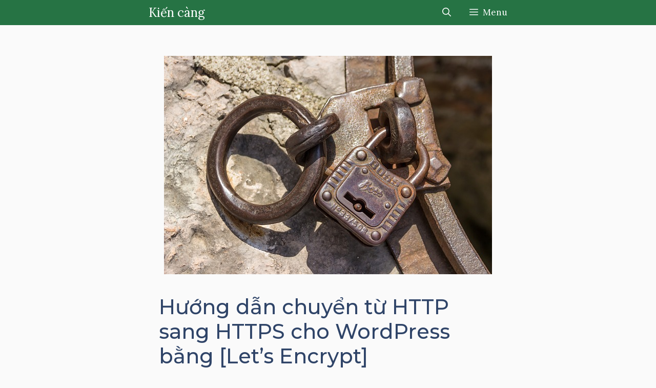

--- FILE ---
content_type: text/html; charset=UTF-8
request_url: https://kiencang.net/cai-dat-lets-encrypt-wordpress/
body_size: 26670
content:
<!DOCTYPE html>
<html lang="vi">
<head>
	<meta charset="UTF-8">
	<title>Hướng dẫn chuyển từ HTTP sang HTTPS cho WordPress bằng [Let’s Encrypt] - Kiến càng</title>
<meta name="viewport" content="width=device-width, initial-scale=1">
<!-- The SEO Framework bởi Sybre Waaijer -->
<meta name="robots" content="max-snippet:-1,max-image-preview:large,max-video-preview:-1" />
<link rel="canonical" href="https://kiencang.net/cai-dat-lets-encrypt-wordpress/" />
<meta name="description" content="Let’s Encrypt là công cụ để tạo chứng chỉ SSL, có nhiệm vụ đảm bảo kết nối tới website được bảo mật, với lợi điểm vô cùng quan trọng là nó miễn phí. Do vậy Let’…" />
<meta property="og:type" content="article" />
<meta property="og:locale" content="vi_VN" />
<meta property="og:site_name" content="Kiến càng" />
<meta property="og:title" content="Hướng dẫn chuyển từ HTTP sang HTTPS cho WordPress bằng [Let’s Encrypt]" />
<meta property="og:description" content="Let’s Encrypt là công cụ để tạo chứng chỉ SSL, có nhiệm vụ đảm bảo kết nối tới website được bảo mật, với lợi điểm vô cùng quan trọng là nó miễn phí. Do vậy Let’s Encrypt rất thích hợp cho các website…" />
<meta property="og:url" content="https://kiencang.net/cai-dat-lets-encrypt-wordpress/" />
<meta property="og:image" content="https://img.kiencang.net/2017/10/khoa-bao-mat.jpg" />
<meta property="og:image:width" content="640" />
<meta property="og:image:height" content="426" />
<meta property="og:image:alt" content="Hướng dẫn chuyển từ HTTP sang HTTPS" />
<meta property="article:published_time" content="2017-10-31T15:49:03+00:00" />
<meta property="article:modified_time" content="2022-01-29T09:15:05+00:00" />
<meta name="twitter:card" content="summary_large_image" />
<meta name="twitter:title" content="Hướng dẫn chuyển từ HTTP sang HTTPS cho WordPress bằng [Let’s Encrypt]" />
<meta name="twitter:description" content="Let’s Encrypt là công cụ để tạo chứng chỉ SSL, có nhiệm vụ đảm bảo kết nối tới website được bảo mật, với lợi điểm vô cùng quan trọng là nó miễn phí. Do vậy Let’s Encrypt rất thích hợp cho các website…" />
<meta name="twitter:image" content="https://img.kiencang.net/2017/10/khoa-bao-mat.jpg" />
<meta name="twitter:image:alt" content="Hướng dẫn chuyển từ HTTP sang HTTPS" />
<script type="application/ld+json">{"@context":"https://schema.org","@graph":[{"@type":"WebSite","@id":"https://kiencang.net/#/schema/WebSite","url":"https://kiencang.net/","name":"Kiến càng","description":"Hiểu lý thuyết – Rõ thực hành","inLanguage":"vi","potentialAction":{"@type":"SearchAction","target":{"@type":"EntryPoint","urlTemplate":"https://kiencang.net/search/{search_term_string}/"},"query-input":"required name=search_term_string"},"publisher":{"@type":"Organization","@id":"https://kiencang.net/#/schema/Organization","name":"Kiến càng","url":"https://kiencang.net/","logo":{"@type":"ImageObject","url":"https://img.kiencang.net/2023/09/logo-kiencang.png","contentUrl":"https://img.kiencang.net/2023/09/logo-kiencang.png","width":240,"height":75,"contentSize":"12109"}}},{"@type":"WebPage","@id":"https://kiencang.net/cai-dat-lets-encrypt-wordpress/","url":"https://kiencang.net/cai-dat-lets-encrypt-wordpress/","name":"Hướng dẫn chuyển từ HTTP sang HTTPS cho WordPress bằng [Let’s Encrypt] - Kiến càng","description":"Let’s Encrypt là công cụ để tạo chứng chỉ SSL, có nhiệm vụ đảm bảo kết nối tới website được bảo mật, với lợi điểm vô cùng quan trọng là nó miễn phí. Do vậy Let’…","inLanguage":"vi","isPartOf":{"@id":"https://kiencang.net/#/schema/WebSite"},"breadcrumb":{"@type":"BreadcrumbList","@id":"https://kiencang.net/#/schema/BreadcrumbList","itemListElement":[{"@type":"ListItem","position":1,"item":"https://kiencang.net/","name":"Kiến càng"},{"@type":"ListItem","position":2,"item":"https://kiencang.net/category/wordpress/","name":"Danh mục: WordPress"},{"@type":"ListItem","position":3,"name":"Hướng dẫn chuyển từ HTTP sang HTTPS cho WordPress bằng [Let’s Encrypt]"}]},"potentialAction":{"@type":"ReadAction","target":"https://kiencang.net/cai-dat-lets-encrypt-wordpress/"},"datePublished":"2017-10-31T15:49:03+00:00","dateModified":"2022-01-29T09:15:05+00:00","author":{"@type":"Person","@id":"https://kiencang.net/#/schema/Person/e15f91d6c7f4c0c864188d8a91641896","name":"Nguyễn Đức Anh","description":"Sinh năm 1987, tốt nghiệp Cao đẳng thực h&agrave;nh FPT qu&atilde;ng 2014, chuy&ecirc;n ng&agrave;nh Thiết kế website. T&ocirc;i th&iacute;ch Content, SEO, Ads, Tăng tốc website v&agrave; Thương mại điện tử. B&ecirc;n cạnh b&agrave;i tự viết, t&ocirc;i cũng dịch nhiều nội dung th&uacute; vị của c&aacute;c t&aacute;c giả kh&aacute;c nhau."}}]}</script>
<!-- / The SEO Framework bởi Sybre Waaijer | 167.17ms meta | 0.34ms boot -->

<link href='https://fonts.gstatic.com' crossorigin rel='preconnect' />
<link href='https://fonts.googleapis.com' crossorigin rel='preconnect' />
<link rel="alternate" type="application/rss+xml" title="Dòng thông tin Kiến càng &raquo;" href="https://kiencang.net/feed/" />
<link rel="alternate" type="application/rss+xml" title="Kiến càng &raquo; Dòng bình luận" href="https://kiencang.net/comments/feed/" />
<link rel="alternate" type="application/rss+xml" title="Kiến càng &raquo; Hướng dẫn chuyển từ HTTP sang HTTPS cho WordPress bằng [Let&#8217;s Encrypt] Dòng bình luận" href="https://kiencang.net/cai-dat-lets-encrypt-wordpress/feed/" />
<link rel="alternate" title="oNhúng (JSON)" type="application/json+oembed" href="https://kiencang.net/wp-json/oembed/1.0/embed?url=https%3A%2F%2Fkiencang.net%2Fcai-dat-lets-encrypt-wordpress%2F" />
<link rel="alternate" title="oNhúng (XML)" type="text/xml+oembed" href="https://kiencang.net/wp-json/oembed/1.0/embed?url=https%3A%2F%2Fkiencang.net%2Fcai-dat-lets-encrypt-wordpress%2F&#038;format=xml" />
<style id='wp-img-auto-sizes-contain-inline-css'>
img:is([sizes=auto i],[sizes^="auto," i]){contain-intrinsic-size:3000px 1500px}
/*# sourceURL=wp-img-auto-sizes-contain-inline-css */
</style>
<style id='wp-emoji-styles-inline-css'>

	img.wp-smiley, img.emoji {
		display: inline !important;
		border: none !important;
		box-shadow: none !important;
		height: 1em !important;
		width: 1em !important;
		margin: 0 0.07em !important;
		vertical-align: -0.1em !important;
		background: none !important;
		padding: 0 !important;
	}
/*# sourceURL=wp-emoji-styles-inline-css */
</style>
<style id='wp-block-library-inline-css'>
:root{--wp-block-synced-color:#7a00df;--wp-block-synced-color--rgb:122,0,223;--wp-bound-block-color:var(--wp-block-synced-color);--wp-editor-canvas-background:#ddd;--wp-admin-theme-color:#007cba;--wp-admin-theme-color--rgb:0,124,186;--wp-admin-theme-color-darker-10:#006ba1;--wp-admin-theme-color-darker-10--rgb:0,107,160.5;--wp-admin-theme-color-darker-20:#005a87;--wp-admin-theme-color-darker-20--rgb:0,90,135;--wp-admin-border-width-focus:2px}@media (min-resolution:192dpi){:root{--wp-admin-border-width-focus:1.5px}}.wp-element-button{cursor:pointer}:root .has-very-light-gray-background-color{background-color:#eee}:root .has-very-dark-gray-background-color{background-color:#313131}:root .has-very-light-gray-color{color:#eee}:root .has-very-dark-gray-color{color:#313131}:root .has-vivid-green-cyan-to-vivid-cyan-blue-gradient-background{background:linear-gradient(135deg,#00d084,#0693e3)}:root .has-purple-crush-gradient-background{background:linear-gradient(135deg,#34e2e4,#4721fb 50%,#ab1dfe)}:root .has-hazy-dawn-gradient-background{background:linear-gradient(135deg,#faaca8,#dad0ec)}:root .has-subdued-olive-gradient-background{background:linear-gradient(135deg,#fafae1,#67a671)}:root .has-atomic-cream-gradient-background{background:linear-gradient(135deg,#fdd79a,#004a59)}:root .has-nightshade-gradient-background{background:linear-gradient(135deg,#330968,#31cdcf)}:root .has-midnight-gradient-background{background:linear-gradient(135deg,#020381,#2874fc)}:root{--wp--preset--font-size--normal:16px;--wp--preset--font-size--huge:42px}.has-regular-font-size{font-size:1em}.has-larger-font-size{font-size:2.625em}.has-normal-font-size{font-size:var(--wp--preset--font-size--normal)}.has-huge-font-size{font-size:var(--wp--preset--font-size--huge)}.has-text-align-center{text-align:center}.has-text-align-left{text-align:left}.has-text-align-right{text-align:right}.has-fit-text{white-space:nowrap!important}#end-resizable-editor-section{display:none}.aligncenter{clear:both}.items-justified-left{justify-content:flex-start}.items-justified-center{justify-content:center}.items-justified-right{justify-content:flex-end}.items-justified-space-between{justify-content:space-between}.screen-reader-text{border:0;clip-path:inset(50%);height:1px;margin:-1px;overflow:hidden;padding:0;position:absolute;width:1px;word-wrap:normal!important}.screen-reader-text:focus{background-color:#ddd;clip-path:none;color:#444;display:block;font-size:1em;height:auto;left:5px;line-height:normal;padding:15px 23px 14px;text-decoration:none;top:5px;width:auto;z-index:100000}html :where(.has-border-color){border-style:solid}html :where([style*=border-top-color]){border-top-style:solid}html :where([style*=border-right-color]){border-right-style:solid}html :where([style*=border-bottom-color]){border-bottom-style:solid}html :where([style*=border-left-color]){border-left-style:solid}html :where([style*=border-width]){border-style:solid}html :where([style*=border-top-width]){border-top-style:solid}html :where([style*=border-right-width]){border-right-style:solid}html :where([style*=border-bottom-width]){border-bottom-style:solid}html :where([style*=border-left-width]){border-left-style:solid}html :where(img[class*=wp-image-]){height:auto;max-width:100%}:where(figure){margin:0 0 1em}html :where(.is-position-sticky){--wp-admin--admin-bar--position-offset:var(--wp-admin--admin-bar--height,0px)}@media screen and (max-width:600px){html :where(.is-position-sticky){--wp-admin--admin-bar--position-offset:0px}}

/*# sourceURL=wp-block-library-inline-css */
</style><style id='wp-block-heading-inline-css'>
h1:where(.wp-block-heading).has-background,h2:where(.wp-block-heading).has-background,h3:where(.wp-block-heading).has-background,h4:where(.wp-block-heading).has-background,h5:where(.wp-block-heading).has-background,h6:where(.wp-block-heading).has-background{padding:1.25em 2.375em}h1.has-text-align-left[style*=writing-mode]:where([style*=vertical-lr]),h1.has-text-align-right[style*=writing-mode]:where([style*=vertical-rl]),h2.has-text-align-left[style*=writing-mode]:where([style*=vertical-lr]),h2.has-text-align-right[style*=writing-mode]:where([style*=vertical-rl]),h3.has-text-align-left[style*=writing-mode]:where([style*=vertical-lr]),h3.has-text-align-right[style*=writing-mode]:where([style*=vertical-rl]),h4.has-text-align-left[style*=writing-mode]:where([style*=vertical-lr]),h4.has-text-align-right[style*=writing-mode]:where([style*=vertical-rl]),h5.has-text-align-left[style*=writing-mode]:where([style*=vertical-lr]),h5.has-text-align-right[style*=writing-mode]:where([style*=vertical-rl]),h6.has-text-align-left[style*=writing-mode]:where([style*=vertical-lr]),h6.has-text-align-right[style*=writing-mode]:where([style*=vertical-rl]){rotate:180deg}
/*# sourceURL=https://kiencang.net/wp-includes/blocks/heading/style.min.css */
</style>
<style id='wp-block-image-inline-css'>
.wp-block-image>a,.wp-block-image>figure>a{display:inline-block}.wp-block-image img{box-sizing:border-box;height:auto;max-width:100%;vertical-align:bottom}@media not (prefers-reduced-motion){.wp-block-image img.hide{visibility:hidden}.wp-block-image img.show{animation:show-content-image .4s}}.wp-block-image[style*=border-radius] img,.wp-block-image[style*=border-radius]>a{border-radius:inherit}.wp-block-image.has-custom-border img{box-sizing:border-box}.wp-block-image.aligncenter{text-align:center}.wp-block-image.alignfull>a,.wp-block-image.alignwide>a{width:100%}.wp-block-image.alignfull img,.wp-block-image.alignwide img{height:auto;width:100%}.wp-block-image .aligncenter,.wp-block-image .alignleft,.wp-block-image .alignright,.wp-block-image.aligncenter,.wp-block-image.alignleft,.wp-block-image.alignright{display:table}.wp-block-image .aligncenter>figcaption,.wp-block-image .alignleft>figcaption,.wp-block-image .alignright>figcaption,.wp-block-image.aligncenter>figcaption,.wp-block-image.alignleft>figcaption,.wp-block-image.alignright>figcaption{caption-side:bottom;display:table-caption}.wp-block-image .alignleft{float:left;margin:.5em 1em .5em 0}.wp-block-image .alignright{float:right;margin:.5em 0 .5em 1em}.wp-block-image .aligncenter{margin-left:auto;margin-right:auto}.wp-block-image :where(figcaption){margin-bottom:1em;margin-top:.5em}.wp-block-image.is-style-circle-mask img{border-radius:9999px}@supports ((-webkit-mask-image:none) or (mask-image:none)) or (-webkit-mask-image:none){.wp-block-image.is-style-circle-mask img{border-radius:0;-webkit-mask-image:url('data:image/svg+xml;utf8,<svg viewBox="0 0 100 100" xmlns="http://www.w3.org/2000/svg"><circle cx="50" cy="50" r="50"/></svg>');mask-image:url('data:image/svg+xml;utf8,<svg viewBox="0 0 100 100" xmlns="http://www.w3.org/2000/svg"><circle cx="50" cy="50" r="50"/></svg>');mask-mode:alpha;-webkit-mask-position:center;mask-position:center;-webkit-mask-repeat:no-repeat;mask-repeat:no-repeat;-webkit-mask-size:contain;mask-size:contain}}:root :where(.wp-block-image.is-style-rounded img,.wp-block-image .is-style-rounded img){border-radius:9999px}.wp-block-image figure{margin:0}.wp-lightbox-container{display:flex;flex-direction:column;position:relative}.wp-lightbox-container img{cursor:zoom-in}.wp-lightbox-container img:hover+button{opacity:1}.wp-lightbox-container button{align-items:center;backdrop-filter:blur(16px) saturate(180%);background-color:#5a5a5a40;border:none;border-radius:4px;cursor:zoom-in;display:flex;height:20px;justify-content:center;opacity:0;padding:0;position:absolute;right:16px;text-align:center;top:16px;width:20px;z-index:100}@media not (prefers-reduced-motion){.wp-lightbox-container button{transition:opacity .2s ease}}.wp-lightbox-container button:focus-visible{outline:3px auto #5a5a5a40;outline:3px auto -webkit-focus-ring-color;outline-offset:3px}.wp-lightbox-container button:hover{cursor:pointer;opacity:1}.wp-lightbox-container button:focus{opacity:1}.wp-lightbox-container button:focus,.wp-lightbox-container button:hover,.wp-lightbox-container button:not(:hover):not(:active):not(.has-background){background-color:#5a5a5a40;border:none}.wp-lightbox-overlay{box-sizing:border-box;cursor:zoom-out;height:100vh;left:0;overflow:hidden;position:fixed;top:0;visibility:hidden;width:100%;z-index:100000}.wp-lightbox-overlay .close-button{align-items:center;cursor:pointer;display:flex;justify-content:center;min-height:40px;min-width:40px;padding:0;position:absolute;right:calc(env(safe-area-inset-right) + 16px);top:calc(env(safe-area-inset-top) + 16px);z-index:5000000}.wp-lightbox-overlay .close-button:focus,.wp-lightbox-overlay .close-button:hover,.wp-lightbox-overlay .close-button:not(:hover):not(:active):not(.has-background){background:none;border:none}.wp-lightbox-overlay .lightbox-image-container{height:var(--wp--lightbox-container-height);left:50%;overflow:hidden;position:absolute;top:50%;transform:translate(-50%,-50%);transform-origin:top left;width:var(--wp--lightbox-container-width);z-index:9999999999}.wp-lightbox-overlay .wp-block-image{align-items:center;box-sizing:border-box;display:flex;height:100%;justify-content:center;margin:0;position:relative;transform-origin:0 0;width:100%;z-index:3000000}.wp-lightbox-overlay .wp-block-image img{height:var(--wp--lightbox-image-height);min-height:var(--wp--lightbox-image-height);min-width:var(--wp--lightbox-image-width);width:var(--wp--lightbox-image-width)}.wp-lightbox-overlay .wp-block-image figcaption{display:none}.wp-lightbox-overlay button{background:none;border:none}.wp-lightbox-overlay .scrim{background-color:#fff;height:100%;opacity:.9;position:absolute;width:100%;z-index:2000000}.wp-lightbox-overlay.active{visibility:visible}@media not (prefers-reduced-motion){.wp-lightbox-overlay.active{animation:turn-on-visibility .25s both}.wp-lightbox-overlay.active img{animation:turn-on-visibility .35s both}.wp-lightbox-overlay.show-closing-animation:not(.active){animation:turn-off-visibility .35s both}.wp-lightbox-overlay.show-closing-animation:not(.active) img{animation:turn-off-visibility .25s both}.wp-lightbox-overlay.zoom.active{animation:none;opacity:1;visibility:visible}.wp-lightbox-overlay.zoom.active .lightbox-image-container{animation:lightbox-zoom-in .4s}.wp-lightbox-overlay.zoom.active .lightbox-image-container img{animation:none}.wp-lightbox-overlay.zoom.active .scrim{animation:turn-on-visibility .4s forwards}.wp-lightbox-overlay.zoom.show-closing-animation:not(.active){animation:none}.wp-lightbox-overlay.zoom.show-closing-animation:not(.active) .lightbox-image-container{animation:lightbox-zoom-out .4s}.wp-lightbox-overlay.zoom.show-closing-animation:not(.active) .lightbox-image-container img{animation:none}.wp-lightbox-overlay.zoom.show-closing-animation:not(.active) .scrim{animation:turn-off-visibility .4s forwards}}@keyframes show-content-image{0%{visibility:hidden}99%{visibility:hidden}to{visibility:visible}}@keyframes turn-on-visibility{0%{opacity:0}to{opacity:1}}@keyframes turn-off-visibility{0%{opacity:1;visibility:visible}99%{opacity:0;visibility:visible}to{opacity:0;visibility:hidden}}@keyframes lightbox-zoom-in{0%{transform:translate(calc((-100vw + var(--wp--lightbox-scrollbar-width))/2 + var(--wp--lightbox-initial-left-position)),calc(-50vh + var(--wp--lightbox-initial-top-position))) scale(var(--wp--lightbox-scale))}to{transform:translate(-50%,-50%) scale(1)}}@keyframes lightbox-zoom-out{0%{transform:translate(-50%,-50%) scale(1);visibility:visible}99%{visibility:visible}to{transform:translate(calc((-100vw + var(--wp--lightbox-scrollbar-width))/2 + var(--wp--lightbox-initial-left-position)),calc(-50vh + var(--wp--lightbox-initial-top-position))) scale(var(--wp--lightbox-scale));visibility:hidden}}
/*# sourceURL=https://kiencang.net/wp-includes/blocks/image/style.min.css */
</style>
<style id='wp-block-list-inline-css'>
ol,ul{box-sizing:border-box}:root :where(.wp-block-list.has-background){padding:1.25em 2.375em}
/*# sourceURL=https://kiencang.net/wp-includes/blocks/list/style.min.css */
</style>
<style id='wp-block-paragraph-inline-css'>
.is-small-text{font-size:.875em}.is-regular-text{font-size:1em}.is-large-text{font-size:2.25em}.is-larger-text{font-size:3em}.has-drop-cap:not(:focus):first-letter{float:left;font-size:8.4em;font-style:normal;font-weight:100;line-height:.68;margin:.05em .1em 0 0;text-transform:uppercase}body.rtl .has-drop-cap:not(:focus):first-letter{float:none;margin-left:.1em}p.has-drop-cap.has-background{overflow:hidden}:root :where(p.has-background){padding:1.25em 2.375em}:where(p.has-text-color:not(.has-link-color)) a{color:inherit}p.has-text-align-left[style*="writing-mode:vertical-lr"],p.has-text-align-right[style*="writing-mode:vertical-rl"]{rotate:180deg}
/*# sourceURL=https://kiencang.net/wp-includes/blocks/paragraph/style.min.css */
</style>
<style id='wp-block-preformatted-inline-css'>
.wp-block-preformatted{box-sizing:border-box;white-space:pre-wrap}:where(.wp-block-preformatted.has-background){padding:1.25em 2.375em}
/*# sourceURL=https://kiencang.net/wp-includes/blocks/preformatted/style.min.css */
</style>
<style id='wp-block-separator-inline-css'>
@charset "UTF-8";.wp-block-separator{border:none;border-top:2px solid}:root :where(.wp-block-separator.is-style-dots){height:auto;line-height:1;text-align:center}:root :where(.wp-block-separator.is-style-dots):before{color:currentColor;content:"···";font-family:serif;font-size:1.5em;letter-spacing:2em;padding-left:2em}.wp-block-separator.is-style-dots{background:none!important;border:none!important}
/*# sourceURL=https://kiencang.net/wp-includes/blocks/separator/style.min.css */
</style>
<style id='global-styles-inline-css'>
:root{--wp--preset--aspect-ratio--square: 1;--wp--preset--aspect-ratio--4-3: 4/3;--wp--preset--aspect-ratio--3-4: 3/4;--wp--preset--aspect-ratio--3-2: 3/2;--wp--preset--aspect-ratio--2-3: 2/3;--wp--preset--aspect-ratio--16-9: 16/9;--wp--preset--aspect-ratio--9-16: 9/16;--wp--preset--color--black: #000000;--wp--preset--color--cyan-bluish-gray: #abb8c3;--wp--preset--color--white: #ffffff;--wp--preset--color--pale-pink: #f78da7;--wp--preset--color--vivid-red: #cf2e2e;--wp--preset--color--luminous-vivid-orange: #ff6900;--wp--preset--color--luminous-vivid-amber: #fcb900;--wp--preset--color--light-green-cyan: #7bdcb5;--wp--preset--color--vivid-green-cyan: #00d084;--wp--preset--color--pale-cyan-blue: #8ed1fc;--wp--preset--color--vivid-cyan-blue: #0693e3;--wp--preset--color--vivid-purple: #9b51e0;--wp--preset--color--contrast: var(--contrast);--wp--preset--color--contrast-2: var(--contrast-2);--wp--preset--color--contrast-3: var(--contrast-3);--wp--preset--color--base: var(--base);--wp--preset--color--base-2: var(--base-2);--wp--preset--color--base-3: var(--base-3);--wp--preset--color--accent: var(--accent);--wp--preset--color--accent-2: var(--accent-2);--wp--preset--color--accent-hover: var(--accent-hover);--wp--preset--gradient--vivid-cyan-blue-to-vivid-purple: linear-gradient(135deg,rgb(6,147,227) 0%,rgb(155,81,224) 100%);--wp--preset--gradient--light-green-cyan-to-vivid-green-cyan: linear-gradient(135deg,rgb(122,220,180) 0%,rgb(0,208,130) 100%);--wp--preset--gradient--luminous-vivid-amber-to-luminous-vivid-orange: linear-gradient(135deg,rgb(252,185,0) 0%,rgb(255,105,0) 100%);--wp--preset--gradient--luminous-vivid-orange-to-vivid-red: linear-gradient(135deg,rgb(255,105,0) 0%,rgb(207,46,46) 100%);--wp--preset--gradient--very-light-gray-to-cyan-bluish-gray: linear-gradient(135deg,rgb(238,238,238) 0%,rgb(169,184,195) 100%);--wp--preset--gradient--cool-to-warm-spectrum: linear-gradient(135deg,rgb(74,234,220) 0%,rgb(151,120,209) 20%,rgb(207,42,186) 40%,rgb(238,44,130) 60%,rgb(251,105,98) 80%,rgb(254,248,76) 100%);--wp--preset--gradient--blush-light-purple: linear-gradient(135deg,rgb(255,206,236) 0%,rgb(152,150,240) 100%);--wp--preset--gradient--blush-bordeaux: linear-gradient(135deg,rgb(254,205,165) 0%,rgb(254,45,45) 50%,rgb(107,0,62) 100%);--wp--preset--gradient--luminous-dusk: linear-gradient(135deg,rgb(255,203,112) 0%,rgb(199,81,192) 50%,rgb(65,88,208) 100%);--wp--preset--gradient--pale-ocean: linear-gradient(135deg,rgb(255,245,203) 0%,rgb(182,227,212) 50%,rgb(51,167,181) 100%);--wp--preset--gradient--electric-grass: linear-gradient(135deg,rgb(202,248,128) 0%,rgb(113,206,126) 100%);--wp--preset--gradient--midnight: linear-gradient(135deg,rgb(2,3,129) 0%,rgb(40,116,252) 100%);--wp--preset--font-size--small: 13px;--wp--preset--font-size--medium: 20px;--wp--preset--font-size--large: 36px;--wp--preset--font-size--x-large: 42px;--wp--preset--spacing--20: 0.44rem;--wp--preset--spacing--30: 0.67rem;--wp--preset--spacing--40: 1rem;--wp--preset--spacing--50: 1.5rem;--wp--preset--spacing--60: 2.25rem;--wp--preset--spacing--70: 3.38rem;--wp--preset--spacing--80: 5.06rem;--wp--preset--shadow--natural: 6px 6px 9px rgba(0, 0, 0, 0.2);--wp--preset--shadow--deep: 12px 12px 50px rgba(0, 0, 0, 0.4);--wp--preset--shadow--sharp: 6px 6px 0px rgba(0, 0, 0, 0.2);--wp--preset--shadow--outlined: 6px 6px 0px -3px rgb(255, 255, 255), 6px 6px rgb(0, 0, 0);--wp--preset--shadow--crisp: 6px 6px 0px rgb(0, 0, 0);}:where(.is-layout-flex){gap: 0.5em;}:where(.is-layout-grid){gap: 0.5em;}body .is-layout-flex{display: flex;}.is-layout-flex{flex-wrap: wrap;align-items: center;}.is-layout-flex > :is(*, div){margin: 0;}body .is-layout-grid{display: grid;}.is-layout-grid > :is(*, div){margin: 0;}:where(.wp-block-columns.is-layout-flex){gap: 2em;}:where(.wp-block-columns.is-layout-grid){gap: 2em;}:where(.wp-block-post-template.is-layout-flex){gap: 1.25em;}:where(.wp-block-post-template.is-layout-grid){gap: 1.25em;}.has-black-color{color: var(--wp--preset--color--black) !important;}.has-cyan-bluish-gray-color{color: var(--wp--preset--color--cyan-bluish-gray) !important;}.has-white-color{color: var(--wp--preset--color--white) !important;}.has-pale-pink-color{color: var(--wp--preset--color--pale-pink) !important;}.has-vivid-red-color{color: var(--wp--preset--color--vivid-red) !important;}.has-luminous-vivid-orange-color{color: var(--wp--preset--color--luminous-vivid-orange) !important;}.has-luminous-vivid-amber-color{color: var(--wp--preset--color--luminous-vivid-amber) !important;}.has-light-green-cyan-color{color: var(--wp--preset--color--light-green-cyan) !important;}.has-vivid-green-cyan-color{color: var(--wp--preset--color--vivid-green-cyan) !important;}.has-pale-cyan-blue-color{color: var(--wp--preset--color--pale-cyan-blue) !important;}.has-vivid-cyan-blue-color{color: var(--wp--preset--color--vivid-cyan-blue) !important;}.has-vivid-purple-color{color: var(--wp--preset--color--vivid-purple) !important;}.has-black-background-color{background-color: var(--wp--preset--color--black) !important;}.has-cyan-bluish-gray-background-color{background-color: var(--wp--preset--color--cyan-bluish-gray) !important;}.has-white-background-color{background-color: var(--wp--preset--color--white) !important;}.has-pale-pink-background-color{background-color: var(--wp--preset--color--pale-pink) !important;}.has-vivid-red-background-color{background-color: var(--wp--preset--color--vivid-red) !important;}.has-luminous-vivid-orange-background-color{background-color: var(--wp--preset--color--luminous-vivid-orange) !important;}.has-luminous-vivid-amber-background-color{background-color: var(--wp--preset--color--luminous-vivid-amber) !important;}.has-light-green-cyan-background-color{background-color: var(--wp--preset--color--light-green-cyan) !important;}.has-vivid-green-cyan-background-color{background-color: var(--wp--preset--color--vivid-green-cyan) !important;}.has-pale-cyan-blue-background-color{background-color: var(--wp--preset--color--pale-cyan-blue) !important;}.has-vivid-cyan-blue-background-color{background-color: var(--wp--preset--color--vivid-cyan-blue) !important;}.has-vivid-purple-background-color{background-color: var(--wp--preset--color--vivid-purple) !important;}.has-black-border-color{border-color: var(--wp--preset--color--black) !important;}.has-cyan-bluish-gray-border-color{border-color: var(--wp--preset--color--cyan-bluish-gray) !important;}.has-white-border-color{border-color: var(--wp--preset--color--white) !important;}.has-pale-pink-border-color{border-color: var(--wp--preset--color--pale-pink) !important;}.has-vivid-red-border-color{border-color: var(--wp--preset--color--vivid-red) !important;}.has-luminous-vivid-orange-border-color{border-color: var(--wp--preset--color--luminous-vivid-orange) !important;}.has-luminous-vivid-amber-border-color{border-color: var(--wp--preset--color--luminous-vivid-amber) !important;}.has-light-green-cyan-border-color{border-color: var(--wp--preset--color--light-green-cyan) !important;}.has-vivid-green-cyan-border-color{border-color: var(--wp--preset--color--vivid-green-cyan) !important;}.has-pale-cyan-blue-border-color{border-color: var(--wp--preset--color--pale-cyan-blue) !important;}.has-vivid-cyan-blue-border-color{border-color: var(--wp--preset--color--vivid-cyan-blue) !important;}.has-vivid-purple-border-color{border-color: var(--wp--preset--color--vivid-purple) !important;}.has-vivid-cyan-blue-to-vivid-purple-gradient-background{background: var(--wp--preset--gradient--vivid-cyan-blue-to-vivid-purple) !important;}.has-light-green-cyan-to-vivid-green-cyan-gradient-background{background: var(--wp--preset--gradient--light-green-cyan-to-vivid-green-cyan) !important;}.has-luminous-vivid-amber-to-luminous-vivid-orange-gradient-background{background: var(--wp--preset--gradient--luminous-vivid-amber-to-luminous-vivid-orange) !important;}.has-luminous-vivid-orange-to-vivid-red-gradient-background{background: var(--wp--preset--gradient--luminous-vivid-orange-to-vivid-red) !important;}.has-very-light-gray-to-cyan-bluish-gray-gradient-background{background: var(--wp--preset--gradient--very-light-gray-to-cyan-bluish-gray) !important;}.has-cool-to-warm-spectrum-gradient-background{background: var(--wp--preset--gradient--cool-to-warm-spectrum) !important;}.has-blush-light-purple-gradient-background{background: var(--wp--preset--gradient--blush-light-purple) !important;}.has-blush-bordeaux-gradient-background{background: var(--wp--preset--gradient--blush-bordeaux) !important;}.has-luminous-dusk-gradient-background{background: var(--wp--preset--gradient--luminous-dusk) !important;}.has-pale-ocean-gradient-background{background: var(--wp--preset--gradient--pale-ocean) !important;}.has-electric-grass-gradient-background{background: var(--wp--preset--gradient--electric-grass) !important;}.has-midnight-gradient-background{background: var(--wp--preset--gradient--midnight) !important;}.has-small-font-size{font-size: var(--wp--preset--font-size--small) !important;}.has-medium-font-size{font-size: var(--wp--preset--font-size--medium) !important;}.has-large-font-size{font-size: var(--wp--preset--font-size--large) !important;}.has-x-large-font-size{font-size: var(--wp--preset--font-size--x-large) !important;}
/*# sourceURL=global-styles-inline-css */
</style>

<style id='classic-theme-styles-inline-css'>
/*! This file is auto-generated */
.wp-block-button__link{color:#fff;background-color:#32373c;border-radius:9999px;box-shadow:none;text-decoration:none;padding:calc(.667em + 2px) calc(1.333em + 2px);font-size:1.125em}.wp-block-file__button{background:#32373c;color:#fff;text-decoration:none}
/*# sourceURL=/wp-includes/css/classic-themes.min.css */
</style>
<link rel='stylesheet' id='ez-toc-css' href='https://kiencang.net/wp-content/plugins/easy-table-of-contents/assets/css/screen.min.css?ver=2.0.80' media='all' />
<style id='ez-toc-inline-css'>
div#ez-toc-container .ez-toc-title {font-size: 110%;}div#ez-toc-container .ez-toc-title {font-weight: 500;}div#ez-toc-container ul li , div#ez-toc-container ul li a {font-size: 95%;}div#ez-toc-container ul li , div#ez-toc-container ul li a {font-weight: 500;}div#ez-toc-container nav ul ul li {font-size: 90%;}div#ez-toc-container {width: 100%;}.ez-toc-box-title {font-weight: bold; margin-bottom: 10px; text-align: center; text-transform: uppercase; letter-spacing: 1px; color: #666; padding-bottom: 5px;position:absolute;top:-4%;left:5%;background-color: inherit;transition: top 0.3s ease;}.ez-toc-box-title.toc-closed {top:-25%;}
/*# sourceURL=ez-toc-inline-css */
</style>
<link rel='stylesheet' id='generate-comments-css' href='https://kiencang.net/wp-content/themes/generatepress/assets/css/components/comments.min.css?ver=3.6.1' media='all' />
<link rel='stylesheet' id='generate-style-css' href='https://kiencang.net/wp-content/themes/generatepress/assets/css/main.min.css?ver=3.6.1' media='all' />
<style id='generate-style-inline-css'>
body{background-color:var(--base);color:var(--contrast);}a{color:#1b78e2;}a:hover, a:focus{text-decoration:underline;}.entry-title a, .site-branding a, a.button, .wp-block-button__link, .main-navigation a{text-decoration:none;}a:hover, a:focus, a:active{color:#004ed4;}.grid-container{max-width:740px;}.wp-block-group__inner-container{max-width:740px;margin-left:auto;margin-right:auto;}.generate-back-to-top{font-size:20px;border-radius:3px;position:fixed;bottom:30px;right:30px;line-height:40px;width:40px;text-align:center;z-index:10;transition:opacity 300ms ease-in-out;opacity:0.1;transform:translateY(1000px);}.generate-back-to-top__show{opacity:1;transform:translateY(0);}.navigation-search{position:absolute;left:-99999px;pointer-events:none;visibility:hidden;z-index:20;width:100%;top:0;transition:opacity 100ms ease-in-out;opacity:0;}.navigation-search.nav-search-active{left:0;right:0;pointer-events:auto;visibility:visible;opacity:1;}.navigation-search input[type="search"]{outline:0;border:0;vertical-align:bottom;line-height:1;opacity:0.9;width:100%;z-index:20;border-radius:0;-webkit-appearance:none;height:60px;}.navigation-search input::-ms-clear{display:none;width:0;height:0;}.navigation-search input::-ms-reveal{display:none;width:0;height:0;}.navigation-search input::-webkit-search-decoration, .navigation-search input::-webkit-search-cancel-button, .navigation-search input::-webkit-search-results-button, .navigation-search input::-webkit-search-results-decoration{display:none;}.gen-sidebar-nav .navigation-search{top:auto;bottom:0;}:root{--contrast:#212121;--contrast-2:#2f4468;--contrast-3:#878787;--base:#fafafa;--base-2:#f7f8f9;--base-3:#ffffff;--accent:#242226;--accent-2:#1b78e2;--accent-hover:#35343a;}:root .has-contrast-color{color:var(--contrast);}:root .has-contrast-background-color{background-color:var(--contrast);}:root .has-contrast-2-color{color:var(--contrast-2);}:root .has-contrast-2-background-color{background-color:var(--contrast-2);}:root .has-contrast-3-color{color:var(--contrast-3);}:root .has-contrast-3-background-color{background-color:var(--contrast-3);}:root .has-base-color{color:var(--base);}:root .has-base-background-color{background-color:var(--base);}:root .has-base-2-color{color:var(--base-2);}:root .has-base-2-background-color{background-color:var(--base-2);}:root .has-base-3-color{color:var(--base-3);}:root .has-base-3-background-color{background-color:var(--base-3);}:root .has-accent-color{color:var(--accent);}:root .has-accent-background-color{background-color:var(--accent);}:root .has-accent-2-color{color:var(--accent-2);}:root .has-accent-2-background-color{background-color:var(--accent-2);}:root .has-accent-hover-color{color:var(--accent-hover);}:root .has-accent-hover-background-color{background-color:var(--accent-hover);}body, button, input, select, textarea{font-family:Lora, serif;font-size:20px;}.main-title{font-family:Lora, serif;font-weight:normal;font-size:24px;}button:not(.menu-toggle),html input[type="button"],input[type="reset"],input[type="submit"],.button,.wp-block-button .wp-block-button__link{font-size:15px;}h2{font-family:Montserrat, sans-serif;font-weight:600;font-size:36px;}h3{font-family:Montserrat, sans-serif;font-size:26px;}h1.entry-title{font-family:Montserrat, sans-serif;font-weight:500;font-size:40px;}.main-navigation a, .main-navigation .menu-toggle, .main-navigation .menu-bar-items{font-family:Lora, serif;font-size:17px;}h2.entry-title{font-family:Montserrat, sans-serif;font-weight:500;}.top-bar{background-color:#636363;color:#ffffff;}.top-bar a{color:#ffffff;}.top-bar a:hover{color:#303030;}.site-header{background-color:#ffffff;color:#3a3a3a;}.site-header a{color:#3a3a3a;}.main-title a,.main-title a:hover{color:var(--base-3);}.site-description{color:#757575;}.main-navigation,.main-navigation ul ul{background-color:#267344;}.main-navigation .main-nav ul li a, .main-navigation .menu-toggle, .main-navigation .menu-bar-items{color:var(--base-3);}.main-navigation .main-nav ul li:not([class*="current-menu-"]):hover > a, .main-navigation .main-nav ul li:not([class*="current-menu-"]):focus > a, .main-navigation .main-nav ul li.sfHover:not([class*="current-menu-"]) > a, .main-navigation .menu-bar-item:hover > a, .main-navigation .menu-bar-item.sfHover > a{color:var(--base-3);background-color:#160f38;}button.menu-toggle:hover,button.menu-toggle:focus{color:var(--base-3);}.main-navigation .main-nav ul li[class*="current-menu-"] > a{color:var(--base-3);background-color:#c4ad00;}.navigation-search input[type="search"],.navigation-search input[type="search"]:active, .navigation-search input[type="search"]:focus, .main-navigation .main-nav ul li.search-item.active > a, .main-navigation .menu-bar-items .search-item.active > a{color:var(--base-3);background-color:#160f38;}.main-navigation ul ul{background-color:#303030;}.main-navigation .main-nav ul ul li:not([class*="current-menu-"]):hover > a,.main-navigation .main-nav ul ul li:not([class*="current-menu-"]):focus > a, .main-navigation .main-nav ul ul li.sfHover:not([class*="current-menu-"]) > a{background-color:#474747;}.main-navigation .main-nav ul ul li[class*="current-menu-"] > a{background-color:#474747;}.separate-containers .inside-article, .separate-containers .comments-area, .separate-containers .page-header, .one-container .container, .separate-containers .paging-navigation, .inside-page-header{background-color:var(--base);}.inside-article a,.paging-navigation a,.comments-area a,.page-header a{color:var(--accent-2);}.inside-article a:hover,.paging-navigation a:hover,.comments-area a:hover,.page-header a:hover{color:var(--accent-hover);}.entry-title a{color:var(--contrast-2);}.entry-title a:hover{color:var(--accent-hover);}.entry-meta{color:var(--contrast-3);}.entry-meta a{color:var(--contrast-2);}.entry-meta a:hover{color:var(--accent-hover);}h1{color:var(--contrast-2);}h2{color:var(--contrast-2);}h3{color:var(--contrast-2);}.sidebar .widget{background-color:#ffffff;}.sidebar .widget a{color:var(--accent-2);}.sidebar .widget a:hover{color:var(--accent-hover);}.sidebar .widget .widget-title{color:#000000;}.footer-widgets{color:var(--base-3);background-color:var(--contrast-2);}.footer-widgets a{color:var(--base-3);}.footer-widgets a:hover{color:var(--base-3);}.footer-widgets .widget-title{color:var(--base-2);}.site-info{color:var(--contrast-2);}.site-info a{color:var(--contrast-2);}.site-info a:hover{color:var(--accent-hover);}.footer-bar .widget_nav_menu .current-menu-item a{color:var(--accent-hover);}input[type="text"],input[type="email"],input[type="url"],input[type="password"],input[type="search"],input[type="tel"],input[type="number"],textarea,select{color:var(--contrast);background-color:#fafafa;border-color:var(--contrast);}input[type="text"]:focus,input[type="email"]:focus,input[type="url"]:focus,input[type="password"]:focus,input[type="search"]:focus,input[type="tel"]:focus,input[type="number"]:focus,textarea:focus,select:focus{color:var(--contrast-3);background-color:#ffffff;border-color:var(--contrast-3);}button,html input[type="button"],input[type="reset"],input[type="submit"],a.button,a.wp-block-button__link:not(.has-background){color:#ffffff;background-color:var(--contrast-2);}button:hover,html input[type="button"]:hover,input[type="reset"]:hover,input[type="submit"]:hover,a.button:hover,button:focus,html input[type="button"]:focus,input[type="reset"]:focus,input[type="submit"]:focus,a.button:focus,a.wp-block-button__link:not(.has-background):active,a.wp-block-button__link:not(.has-background):focus,a.wp-block-button__link:not(.has-background):hover{color:#ffffff;background-color:#0656b3;}a.generate-back-to-top{background-color:rgba( 0,0,0,0.4 );color:#ffffff;}a.generate-back-to-top:hover,a.generate-back-to-top:focus{background-color:rgba( 0,0,0,0.6 );color:#ffffff;}:root{--gp-search-modal-bg-color:var(--base-3);--gp-search-modal-text-color:var(--contrast);--gp-search-modal-overlay-bg-color:rgba(0,0,0,0.2);}@media (max-width: 3000px){.main-navigation .menu-bar-item:hover > a, .main-navigation .menu-bar-item.sfHover > a{background:none;color:var(--base-3);}}.inside-top-bar{padding:10px;}.nav-below-header .main-navigation .inside-navigation.grid-container, .nav-above-header .main-navigation .inside-navigation.grid-container{padding:0px 22px 0px 22px;}.site-main .wp-block-group__inner-container{padding:40px;}.separate-containers .paging-navigation{padding-top:20px;padding-bottom:20px;}.entry-content .alignwide, body:not(.no-sidebar) .entry-content .alignfull{margin-left:-40px;width:calc(100% + 80px);max-width:calc(100% + 80px);}.main-navigation .main-nav ul li a,.menu-toggle,.main-navigation .menu-bar-item > a{padding-left:18px;padding-right:18px;line-height:49px;}.main-navigation .main-nav ul ul li a{padding:15px 18px 15px 18px;}.main-navigation ul ul{width:170px;}.navigation-search input[type="search"]{height:49px;}.rtl .menu-item-has-children .dropdown-menu-toggle{padding-left:18px;}.menu-item-has-children .dropdown-menu-toggle{padding-right:18px;}.menu-item-has-children ul .dropdown-menu-toggle{padding-top:15px;padding-bottom:15px;margin-top:-15px;}.rtl .main-navigation .main-nav ul li.menu-item-has-children > a{padding-right:18px;}.widget-area .widget{padding:50px;}@media (max-width:768px){.separate-containers .inside-article, .separate-containers .comments-area, .separate-containers .page-header, .separate-containers .paging-navigation, .one-container .site-content, .inside-page-header{padding:30px;}.site-main .wp-block-group__inner-container{padding:30px;}.inside-site-info{padding-right:10px;padding-left:10px;}.entry-content .alignwide, body:not(.no-sidebar) .entry-content .alignfull{margin-left:-30px;width:calc(100% + 60px);max-width:calc(100% + 60px);}.one-container .site-main .paging-navigation{margin-bottom:20px;}}.is-right-sidebar{width:30%;}.is-left-sidebar{width:25%;}.site-content .content-area{width:100%;}@media (max-width: 3000px){.main-navigation .menu-toggle,.sidebar-nav-mobile:not(#sticky-placeholder){display:block;}.main-navigation ul,.gen-sidebar-nav,.main-navigation:not(.slideout-navigation):not(.toggled) .main-nav > ul,.has-inline-mobile-toggle #site-navigation .inside-navigation > *:not(.navigation-search):not(.main-nav){display:none;}.nav-align-right .inside-navigation,.nav-align-center .inside-navigation{justify-content:space-between;}}
.dynamic-author-image-rounded{border-radius:100%;}.dynamic-featured-image, .dynamic-author-image{vertical-align:middle;}.one-container.blog .dynamic-content-template:not(:last-child), .one-container.archive .dynamic-content-template:not(:last-child){padding-bottom:0px;}.dynamic-entry-excerpt > p:last-child{margin-bottom:0px;}
.main-navigation .main-nav ul li a,.menu-toggle,.main-navigation .menu-bar-item > a{transition: line-height 300ms ease}.main-navigation.toggled .main-nav > ul{background-color: #267344}.sticky-enabled .gen-sidebar-nav.is_stuck .main-navigation {margin-bottom: 0px;}.sticky-enabled .gen-sidebar-nav.is_stuck {z-index: 500;}.sticky-enabled .main-navigation.is_stuck {box-shadow: 0 2px 2px -2px rgba(0, 0, 0, .2);}.navigation-stick:not(.gen-sidebar-nav) {left: 0;right: 0;width: 100% !important;}.nav-float-right .navigation-stick {width: 100% !important;left: 0;}.nav-float-right .navigation-stick .navigation-branding {margin-right: auto;}.main-navigation.has-sticky-branding:not(.grid-container) .inside-navigation:not(.grid-container) .navigation-branding{margin-left: 10px;}
/*# sourceURL=generate-style-inline-css */
</style>
<link rel='stylesheet' id='generate-google-fonts-css' href='https://fonts.googleapis.com/css?family=Montserrat%3A100%2C100italic%2C200%2C200italic%2C300%2C300italic%2Cregular%2Citalic%2C500%2C500italic%2C600%2C600italic%2C700%2C700italic%2C800%2C800italic%2C900%2C900italic%7CLora%3Aregular%2C500%2C600%2C700%2Citalic%2C500italic%2C600italic%2C700italic&#038;display=auto&#038;ver=3.6.1' media='all' />
<link rel='stylesheet' id='generate-blog-images-css' href='https://kiencang.net/wp-content/plugins/gp-premium/blog/functions/css/featured-images.min.css?ver=2.3.1' media='all' />
<link rel='stylesheet' id='generate-navigation-branding-css' href='https://kiencang.net/wp-content/plugins/gp-premium/menu-plus/functions/css/navigation-branding-flex.min.css?ver=2.3.1' media='all' />
<style id='generate-navigation-branding-inline-css'>
@media (max-width: 3000px){.site-header, #site-navigation, #sticky-navigation{display:none !important;opacity:0.0;}#mobile-header{display:block !important;width:100% !important;}#mobile-header .main-nav > ul{display:none;}#mobile-header.toggled .main-nav > ul, #mobile-header .menu-toggle, #mobile-header .mobile-bar-items{display:block;}#mobile-header .main-nav{-ms-flex:0 0 100%;flex:0 0 100%;-webkit-box-ordinal-group:5;-ms-flex-order:4;order:4;}}.main-navigation.has-branding .inside-navigation.grid-container, .main-navigation.has-branding.grid-container .inside-navigation:not(.grid-container){padding:0px 40px 0px 40px;}.main-navigation.has-branding:not(.grid-container) .inside-navigation:not(.grid-container) .navigation-branding{margin-left:10px;}.navigation-branding img, .site-logo.mobile-header-logo img{height:49px;width:auto;}.navigation-branding .main-title{line-height:49px;}@media (max-width: 3000px){.main-navigation.has-branding.nav-align-center .menu-bar-items, .main-navigation.has-sticky-branding.navigation-stick.nav-align-center .menu-bar-items{margin-left:auto;}.navigation-branding{margin-right:auto;margin-left:10px;}.navigation-branding .main-title, .mobile-header-navigation .site-logo{margin-left:10px;}.main-navigation.has-branding .inside-navigation.grid-container{padding:0px;}}
/*# sourceURL=generate-navigation-branding-inline-css */
</style>
<script src="https://kiencang.net/wp-includes/js/jquery/jquery.min.js?ver=3.7.1" id="jquery-core-js" type="ec4685f576c552d337bd81ff-text/javascript"></script>
<script src="https://kiencang.net/wp-includes/js/jquery/jquery-migrate.min.js?ver=3.4.1" id="jquery-migrate-js" type="ec4685f576c552d337bd81ff-text/javascript"></script>
<link rel="https://api.w.org/" href="https://kiencang.net/wp-json/" /><link rel="alternate" title="JSON" type="application/json" href="https://kiencang.net/wp-json/wp/v2/posts/6006" /><link rel="EditURI" type="application/rsd+xml" title="RSD" href="https://kiencang.net/xmlrpc.php?rsd" />
		<style>
			.algolia-search-highlight {
				background-color: #fffbcc;
				border-radius: 2px;
				font-style: normal;
			}
		</style>
		<link rel="icon" href="https://img.kiencang.net/2020/06/cropped-kiencang-favicon-32x32.png" sizes="32x32" />
<link rel="icon" href="https://img.kiencang.net/2020/06/cropped-kiencang-favicon-192x192.png" sizes="192x192" />
<link rel="apple-touch-icon" href="https://img.kiencang.net/2020/06/cropped-kiencang-favicon-180x180.png" />
<meta name="msapplication-TileImage" content="https://img.kiencang.net/2020/06/cropped-kiencang-favicon-270x270.png" />
		<style id="wp-custom-css">
			/* CSS ul li */

.entry-content li {margin-bottom:7px !important;}

.entry-content ul li {list-style-image: url('https://img.kiencang.net/2021/02/ul-li-1.png') !important;}

/* CSS cho phần lề dưới của ảnh */

.entry-content figure img {margin-bottom: 10px;}

/* CSS khác */

.inside-article div pre {border-left: 5px solid #ffd700 !important; background-color:black; color:#ffa500;}

.wp-block-code code{
  font-size:18px;
}		</style>
		<link rel='stylesheet' id='yarppRelatedCss-css' href='https://kiencang.net/wp-content/plugins/yet-another-related-posts-plugin/style/related.css?ver=5.30.11' media='all' />
</head>

<body class="wp-singular post-template-default single single-post postid-6006 single-format-standard wp-custom-logo wp-embed-responsive wp-theme-generatepress post-image-above-header post-image-aligned-center sticky-menu-no-transition sticky-enabled both-sticky-menu mobile-header no-sidebar nav-below-header separate-containers nav-search-enabled header-aligned-left dropdown-hover featured-image-active" itemtype="https://schema.org/Blog" itemscope>
	<a class="screen-reader-text skip-link" href="#content" title="Chuyển đến nội dung">Chuyển đến nội dung</a>		<nav id="mobile-header" itemtype="https://schema.org/SiteNavigationElement" itemscope class="main-navigation mobile-header-navigation has-branding has-menu-bar-items">
			<div class="inside-navigation grid-container grid-parent">
				<form method="get" class="search-form navigation-search" action="https://kiencang.net/">
					<input type="search" class="search-field" value="" name="s" title="Tìm kiếm" />
				</form><div class="navigation-branding"><p class="main-title" itemprop="headline">
							<a href="https://kiencang.net/" rel="home">
								Kiến càng
							</a>
						</p></div>					<button class="menu-toggle" aria-controls="mobile-menu" aria-expanded="false">
						<span class="gp-icon icon-menu-bars"><svg viewBox="0 0 512 512" aria-hidden="true" xmlns="http://www.w3.org/2000/svg" width="1em" height="1em"><path d="M0 96c0-13.255 10.745-24 24-24h464c13.255 0 24 10.745 24 24s-10.745 24-24 24H24c-13.255 0-24-10.745-24-24zm0 160c0-13.255 10.745-24 24-24h464c13.255 0 24 10.745 24 24s-10.745 24-24 24H24c-13.255 0-24-10.745-24-24zm0 160c0-13.255 10.745-24 24-24h464c13.255 0 24 10.745 24 24s-10.745 24-24 24H24c-13.255 0-24-10.745-24-24z" /></svg><svg viewBox="0 0 512 512" aria-hidden="true" xmlns="http://www.w3.org/2000/svg" width="1em" height="1em"><path d="M71.029 71.029c9.373-9.372 24.569-9.372 33.942 0L256 222.059l151.029-151.03c9.373-9.372 24.569-9.372 33.942 0 9.372 9.373 9.372 24.569 0 33.942L289.941 256l151.03 151.029c9.372 9.373 9.372 24.569 0 33.942-9.373 9.372-24.569 9.372-33.942 0L256 289.941l-151.029 151.03c-9.373 9.372-24.569 9.372-33.942 0-9.372-9.373-9.372-24.569 0-33.942L222.059 256 71.029 104.971c-9.372-9.373-9.372-24.569 0-33.942z" /></svg></span><span class="mobile-menu">Menu</span>					</button>
					<div id="mobile-menu" class="main-nav"><ul id="menu-menu-chinh" class=" menu sf-menu"><li id="menu-item-22295" class="menu-item menu-item-type-custom menu-item-object-custom menu-item-has-children menu-item-22295"><a href="#">Marketing<span role="presentation" class="dropdown-menu-toggle"><span class="gp-icon icon-arrow"><svg viewBox="0 0 330 512" aria-hidden="true" xmlns="http://www.w3.org/2000/svg" width="1em" height="1em"><path d="M305.913 197.085c0 2.266-1.133 4.815-2.833 6.514L171.087 335.593c-1.7 1.7-4.249 2.832-6.515 2.832s-4.815-1.133-6.515-2.832L26.064 203.599c-1.7-1.7-2.832-4.248-2.832-6.514s1.132-4.816 2.832-6.515l14.162-14.163c1.7-1.699 3.966-2.832 6.515-2.832 2.266 0 4.815 1.133 6.515 2.832l111.316 111.317 111.316-111.317c1.7-1.699 4.249-2.832 6.515-2.832s4.815 1.133 6.515 2.832l14.162 14.163c1.7 1.7 2.833 4.249 2.833 6.515z" /></svg></span></span></a>
<ul class="sub-menu">
	<li id="menu-item-15916" class="menu-item menu-item-type-taxonomy menu-item-object-category menu-item-15916"><a href="https://kiencang.net/category/ten-mien/">Domain</a></li>
	<li id="menu-item-4579" class="menu-item menu-item-type-taxonomy menu-item-object-category menu-item-4579"><a href="https://kiencang.net/category/content-marketing/">Content marketing</a></li>
	<li id="menu-item-3671" class="menu-item menu-item-type-taxonomy menu-item-object-category menu-item-3671"><a href="https://kiencang.net/category/seo/">SEO</a></li>
	<li id="menu-item-4578" class="menu-item menu-item-type-taxonomy menu-item-object-category menu-item-4578"><a href="https://kiencang.net/category/quang-cao/">Ads</a></li>
	<li id="menu-item-10723" class="menu-item menu-item-type-taxonomy menu-item-object-category menu-item-10723"><a href="https://kiencang.net/category/tinh-kha-dung-cua-web/">Usability</a></li>
	<li id="menu-item-15915" class="menu-item menu-item-type-taxonomy menu-item-object-category current-post-ancestor current-menu-parent current-post-parent menu-item-15915"><a href="https://kiencang.net/category/wordpress/">WordPress</a></li>
</ul>
</li>
<li id="menu-item-22272" class="menu-item menu-item-type-custom menu-item-object-custom menu-item-has-children menu-item-22272"><a href="#">Hosting/VPS<span role="presentation" class="dropdown-menu-toggle"><span class="gp-icon icon-arrow"><svg viewBox="0 0 330 512" aria-hidden="true" xmlns="http://www.w3.org/2000/svg" width="1em" height="1em"><path d="M305.913 197.085c0 2.266-1.133 4.815-2.833 6.514L171.087 335.593c-1.7 1.7-4.249 2.832-6.515 2.832s-4.815-1.133-6.515-2.832L26.064 203.599c-1.7-1.7-2.832-4.248-2.832-6.514s1.132-4.816 2.832-6.515l14.162-14.163c1.7-1.699 3.966-2.832 6.515-2.832 2.266 0 4.815 1.133 6.515 2.832l111.316 111.317 111.316-111.317c1.7-1.699 4.249-2.832 6.515-2.832s4.815 1.133 6.515 2.832l14.162 14.163c1.7 1.7 2.833 4.249 2.833 6.515z" /></svg></span></span></a>
<ul class="sub-menu">
	<li id="menu-item-22257" class="menu-item menu-item-type-custom menu-item-object-custom menu-item-has-children menu-item-22257"><a href="#">Panel<span role="presentation" class="dropdown-menu-toggle"><span class="gp-icon icon-arrow-right"><svg viewBox="0 0 192 512" aria-hidden="true" xmlns="http://www.w3.org/2000/svg" width="1em" height="1em" fill-rule="evenodd" clip-rule="evenodd" stroke-linejoin="round" stroke-miterlimit="1.414"><path d="M178.425 256.001c0 2.266-1.133 4.815-2.832 6.515L43.599 394.509c-1.7 1.7-4.248 2.833-6.514 2.833s-4.816-1.133-6.515-2.833l-14.163-14.162c-1.699-1.7-2.832-3.966-2.832-6.515 0-2.266 1.133-4.815 2.832-6.515l111.317-111.316L16.407 144.685c-1.699-1.7-2.832-4.249-2.832-6.515s1.133-4.815 2.832-6.515l14.163-14.162c1.7-1.7 4.249-2.833 6.515-2.833s4.815 1.133 6.514 2.833l131.994 131.993c1.7 1.7 2.832 4.249 2.832 6.515z" fill-rule="nonzero" /></svg></span></span></a>
	<ul class="sub-menu">
		<li id="menu-item-26001" class="menu-item menu-item-type-custom menu-item-object-custom menu-item-26001"><a href="https://kiencang.net/tao-hestiacp-vps-wordpress-nginx/">HestiaCP</a></li>
		<li id="menu-item-26094" class="menu-item menu-item-type-custom menu-item-object-custom menu-item-26094"><a href="https://kiencang.net/cloudpanel-cai-wordpress-vps/">CloudPanel</a></li>
		<li id="menu-item-22259" class="menu-item menu-item-type-custom menu-item-object-custom menu-item-22259"><a href="https://kiencang.net/huong-dan-cyber-panel/">CyberPanel</a></li>
		<li id="menu-item-22258" class="menu-item menu-item-type-custom menu-item-object-custom menu-item-22258"><a href="https://kiencang.net/gioi-thieu-serverpilot/">ServerPilot</a></li>
		<li id="menu-item-22261" class="menu-item menu-item-type-custom menu-item-object-custom menu-item-22261"><a href="https://kiencang.net/category/cli/">CLI</a></li>
	</ul>
</li>
	<li id="menu-item-22275" class="menu-item menu-item-type-taxonomy menu-item-object-category menu-item-22275"><a href="https://kiencang.net/category/vultr/">Vultr</a></li>
	<li id="menu-item-22274" class="menu-item menu-item-type-taxonomy menu-item-object-category menu-item-22274"><a href="https://kiencang.net/category/digitalocean/">DigitalOcean</a></li>
	<li id="menu-item-22273" class="menu-item menu-item-type-taxonomy menu-item-object-category menu-item-22273"><a href="https://kiencang.net/category/closte/">Closte</a></li>
	<li id="menu-item-25654" class="menu-item menu-item-type-taxonomy menu-item-object-category menu-item-25654"><a href="https://kiencang.net/category/free-host/">Miễn phí</a></li>
	<li id="menu-item-22276" class="menu-item menu-item-type-taxonomy menu-item-object-category menu-item-22276"><a href="https://kiencang.net/category/hosting/">Tổng hợp hosting</a></li>
</ul>
</li>
<li id="menu-item-21963" class="menu-item menu-item-type-custom menu-item-object-custom menu-item-has-children menu-item-21963"><a href="#">Theme<span role="presentation" class="dropdown-menu-toggle"><span class="gp-icon icon-arrow"><svg viewBox="0 0 330 512" aria-hidden="true" xmlns="http://www.w3.org/2000/svg" width="1em" height="1em"><path d="M305.913 197.085c0 2.266-1.133 4.815-2.833 6.514L171.087 335.593c-1.7 1.7-4.249 2.832-6.515 2.832s-4.815-1.133-6.515-2.832L26.064 203.599c-1.7-1.7-2.832-4.248-2.832-6.514s1.132-4.816 2.832-6.515l14.162-14.163c1.7-1.699 3.966-2.832 6.515-2.832 2.266 0 4.815 1.133 6.515 2.832l111.316 111.317 111.316-111.317c1.7-1.699 4.249-2.832 6.515-2.832s4.815 1.133 6.515 2.832l14.162 14.163c1.7 1.7 2.833 4.249 2.833 6.515z" /></svg></span></span></a>
<ul class="sub-menu">
	<li id="menu-item-21962" class="menu-item menu-item-type-taxonomy menu-item-object-category menu-item-21962"><a href="https://kiencang.net/category/generatepress/">GeneratePress</a></li>
	<li id="menu-item-21932" class="menu-item menu-item-type-taxonomy menu-item-object-category menu-item-21932"><a href="https://kiencang.net/category/theme/">Tổng hợp Theme</a></li>
</ul>
</li>
<li id="menu-item-22230" class="menu-item menu-item-type-custom menu-item-object-custom menu-item-has-children menu-item-22230"><a href="#">Cache<span role="presentation" class="dropdown-menu-toggle"><span class="gp-icon icon-arrow"><svg viewBox="0 0 330 512" aria-hidden="true" xmlns="http://www.w3.org/2000/svg" width="1em" height="1em"><path d="M305.913 197.085c0 2.266-1.133 4.815-2.833 6.514L171.087 335.593c-1.7 1.7-4.249 2.832-6.515 2.832s-4.815-1.133-6.515-2.832L26.064 203.599c-1.7-1.7-2.832-4.248-2.832-6.514s1.132-4.816 2.832-6.515l14.162-14.163c1.7-1.699 3.966-2.832 6.515-2.832 2.266 0 4.815 1.133 6.515 2.832l111.316 111.317 111.316-111.317c1.7-1.699 4.249-2.832 6.515-2.832s4.815 1.133 6.515 2.832l14.162 14.163c1.7 1.7 2.833 4.249 2.833 6.515z" /></svg></span></span></a>
<ul class="sub-menu">
	<li id="menu-item-22227" class="menu-item menu-item-type-taxonomy menu-item-object-category menu-item-22227"><a href="https://kiencang.net/category/litespeed/">LiteSpeed cache</a></li>
	<li id="menu-item-24832" class="menu-item menu-item-type-taxonomy menu-item-object-category menu-item-24832"><a href="https://kiencang.net/category/wp-cloudflare-super-page-cache/">WP Cloudflare Super Page Cache</a></li>
	<li id="menu-item-22226" class="menu-item menu-item-type-taxonomy menu-item-object-category menu-item-22226"><a href="https://kiencang.net/category/cache-enabler/">Cache Enabler</a></li>
	<li id="menu-item-22256" class="menu-item menu-item-type-taxonomy menu-item-object-category menu-item-22256"><a href="https://kiencang.net/category/flying-press/">FlyingPress</a></li>
	<li id="menu-item-22228" class="menu-item menu-item-type-taxonomy menu-item-object-category menu-item-22228"><a href="https://kiencang.net/category/swift-performance/">Swift Performance</a></li>
	<li id="menu-item-22260" class="menu-item menu-item-type-custom menu-item-object-custom menu-item-22260"><a href="https://kiencang.net/wp-fastest-cache/">WP Fastest Cache</a></li>
	<li id="menu-item-22229" class="menu-item menu-item-type-taxonomy menu-item-object-category menu-item-22229"><a href="https://kiencang.net/category/cache/">Tổng hợp cache</a></li>
</ul>
</li>
<li id="menu-item-22250" class="menu-item menu-item-type-custom menu-item-object-custom menu-item-has-children menu-item-22250"><a href="#">CDN<span role="presentation" class="dropdown-menu-toggle"><span class="gp-icon icon-arrow"><svg viewBox="0 0 330 512" aria-hidden="true" xmlns="http://www.w3.org/2000/svg" width="1em" height="1em"><path d="M305.913 197.085c0 2.266-1.133 4.815-2.833 6.514L171.087 335.593c-1.7 1.7-4.249 2.832-6.515 2.832s-4.815-1.133-6.515-2.832L26.064 203.599c-1.7-1.7-2.832-4.248-2.832-6.514s1.132-4.816 2.832-6.515l14.162-14.163c1.7-1.699 3.966-2.832 6.515-2.832 2.266 0 4.815 1.133 6.515 2.832l111.316 111.317 111.316-111.317c1.7-1.699 4.249-2.832 6.515-2.832s4.815 1.133 6.515 2.832l14.162 14.163c1.7 1.7 2.833 4.249 2.833 6.515z" /></svg></span></span></a>
<ul class="sub-menu">
	<li id="menu-item-22253" class="menu-item menu-item-type-taxonomy menu-item-object-category menu-item-22253"><a href="https://kiencang.net/category/quic-cloud/">QUIC cloud</a></li>
	<li id="menu-item-22252" class="menu-item menu-item-type-taxonomy menu-item-object-category menu-item-22252"><a href="https://kiencang.net/category/cloudflare/">Cloudflare</a></li>
	<li id="menu-item-22277" class="menu-item menu-item-type-taxonomy menu-item-object-category menu-item-22277"><a href="https://kiencang.net/category/bunnycdn/">BunnyCDN</a></li>
	<li id="menu-item-22271" class="menu-item menu-item-type-taxonomy menu-item-object-category menu-item-22271"><a href="https://kiencang.net/category/bizfly-cdn/">BizFly CDN</a></li>
	<li id="menu-item-22251" class="menu-item menu-item-type-custom menu-item-object-custom menu-item-22251"><a href="https://kiencang.net/huong-dan-su-dung-cdnsun/">CDNSun</a></li>
	<li id="menu-item-22223" class="menu-item menu-item-type-taxonomy menu-item-object-category menu-item-22223"><a href="https://kiencang.net/category/cdn/">Tổng hợp CDN</a></li>
</ul>
</li>
<li id="menu-item-22242" class="menu-item menu-item-type-custom menu-item-object-custom menu-item-has-children menu-item-22242"><a href="#">Nén ảnh<span role="presentation" class="dropdown-menu-toggle"><span class="gp-icon icon-arrow"><svg viewBox="0 0 330 512" aria-hidden="true" xmlns="http://www.w3.org/2000/svg" width="1em" height="1em"><path d="M305.913 197.085c0 2.266-1.133 4.815-2.833 6.514L171.087 335.593c-1.7 1.7-4.249 2.832-6.515 2.832s-4.815-1.133-6.515-2.832L26.064 203.599c-1.7-1.7-2.832-4.248-2.832-6.514s1.132-4.816 2.832-6.515l14.162-14.163c1.7-1.699 3.966-2.832 6.515-2.832 2.266 0 4.815 1.133 6.515 2.832l111.316 111.317 111.316-111.317c1.7-1.699 4.249-2.832 6.515-2.832s4.815 1.133 6.515 2.832l14.162 14.163c1.7 1.7 2.833 4.249 2.833 6.515z" /></svg></span></span></a>
<ul class="sub-menu">
	<li id="menu-item-22247" class="menu-item menu-item-type-taxonomy menu-item-object-category menu-item-22247"><a href="https://kiencang.net/category/shortpixel/">ShortPixel</a></li>
	<li id="menu-item-22245" class="menu-item menu-item-type-taxonomy menu-item-object-category menu-item-22245"><a href="https://kiencang.net/category/imagify/">Imagify</a></li>
	<li id="menu-item-22246" class="menu-item menu-item-type-taxonomy menu-item-object-category menu-item-22246"><a href="https://kiencang.net/category/resmush-it/">reSmush it</a></li>
	<li id="menu-item-22248" class="menu-item menu-item-type-taxonomy menu-item-object-category menu-item-22248"><a href="https://kiencang.net/category/wp-smush/">WP Smush</a></li>
	<li id="menu-item-22244" class="menu-item menu-item-type-taxonomy menu-item-object-category menu-item-22244"><a href="https://kiencang.net/category/ewww-image-optimizer/">Ewww IO</a></li>
	<li id="menu-item-22243" class="menu-item menu-item-type-taxonomy menu-item-object-category menu-item-22243"><a href="https://kiencang.net/category/compress-jpg-png/">Compress JPG &#038; PNG</a></li>
	<li id="menu-item-22225" class="menu-item menu-item-type-taxonomy menu-item-object-category menu-item-22225"><a href="https://kiencang.net/category/nen-anh/">Tổng hợp nén ảnh</a></li>
</ul>
</li>
<li id="menu-item-21957" class="menu-item menu-item-type-custom menu-item-object-custom menu-item-has-children menu-item-21957"><a href="#">LazyLoad<span role="presentation" class="dropdown-menu-toggle"><span class="gp-icon icon-arrow"><svg viewBox="0 0 330 512" aria-hidden="true" xmlns="http://www.w3.org/2000/svg" width="1em" height="1em"><path d="M305.913 197.085c0 2.266-1.133 4.815-2.833 6.514L171.087 335.593c-1.7 1.7-4.249 2.832-6.515 2.832s-4.815-1.133-6.515-2.832L26.064 203.599c-1.7-1.7-2.832-4.248-2.832-6.514s1.132-4.816 2.832-6.515l14.162-14.163c1.7-1.699 3.966-2.832 6.515-2.832 2.266 0 4.815 1.133 6.515 2.832l111.316 111.317 111.316-111.317c1.7-1.699 4.249-2.832 6.515-2.832s4.815 1.133 6.515 2.832l14.162 14.163c1.7 1.7 2.833 4.249 2.833 6.515z" /></svg></span></span></a>
<ul class="sub-menu">
	<li id="menu-item-21977" class="menu-item menu-item-type-custom menu-item-object-custom menu-item-21977"><a href="https://kiencang.net/plugin-flying-images/">Flying Images</a></li>
	<li id="menu-item-21975" class="menu-item menu-item-type-custom menu-item-object-custom menu-item-21975"><a href="https://kiencang.net/gioi-thieu-plugin-a3-lazy-load/">a3 Lazy Load</a></li>
	<li id="menu-item-21978" class="menu-item menu-item-type-custom menu-item-object-custom menu-item-21978"><a href="https://kiencang.net/native-lazy-loading-cho-web/">Native lazy-loading</a></li>
	<li id="menu-item-21976" class="menu-item menu-item-type-taxonomy menu-item-object-category menu-item-21976"><a href="https://kiencang.net/category/lazysizes/">Lazysizes</a></li>
	<li id="menu-item-21970" class="menu-item menu-item-type-taxonomy menu-item-object-category menu-item-21970"><a href="https://kiencang.net/category/lazy-load/">Tổng hợp lazy load</a></li>
</ul>
</li>
<li id="menu-item-22263" class="menu-item menu-item-type-custom menu-item-object-custom menu-item-has-children menu-item-22263"><a href="#">Chuyển host<span role="presentation" class="dropdown-menu-toggle"><span class="gp-icon icon-arrow"><svg viewBox="0 0 330 512" aria-hidden="true" xmlns="http://www.w3.org/2000/svg" width="1em" height="1em"><path d="M305.913 197.085c0 2.266-1.133 4.815-2.833 6.514L171.087 335.593c-1.7 1.7-4.249 2.832-6.515 2.832s-4.815-1.133-6.515-2.832L26.064 203.599c-1.7-1.7-2.832-4.248-2.832-6.514s1.132-4.816 2.832-6.515l14.162-14.163c1.7-1.699 3.966-2.832 6.515-2.832 2.266 0 4.815 1.133 6.515 2.832l111.316 111.317 111.316-111.317c1.7-1.699 4.249-2.832 6.515-2.832s4.815 1.133 6.515 2.832l14.162 14.163c1.7 1.7 2.833 4.249 2.833 6.515z" /></svg></span></span></a>
<ul class="sub-menu">
	<li id="menu-item-22279" class="menu-item menu-item-type-custom menu-item-object-custom menu-item-22279"><a href="https://kiencang.net/chuyen-hosting-updraftplus/">UpdraftPlus</a></li>
	<li id="menu-item-22281" class="menu-item menu-item-type-custom menu-item-object-custom menu-item-22281"><a href="https://kiencang.net/plugin-all-in-one-wp-migration/">Aio WP migration</a></li>
	<li id="menu-item-22280" class="menu-item menu-item-type-custom menu-item-object-custom menu-item-22280"><a href="https://kiencang.net/chuyen-host-wordpress-thu-cong/">Thủ công</a></li>
	<li id="menu-item-22264" class="menu-item menu-item-type-taxonomy menu-item-object-category menu-item-22264"><a href="https://kiencang.net/category/migrate-guru/">Migrate Guru</a></li>
	<li id="menu-item-22266" class="menu-item menu-item-type-taxonomy menu-item-object-category menu-item-22266"><a href="https://kiencang.net/category/ssh/">SSH command</a></li>
	<li id="menu-item-22265" class="menu-item menu-item-type-taxonomy menu-item-object-category menu-item-22265"><a href="https://kiencang.net/category/chuyen-host/">Tổng hợp chuyển host</a></li>
</ul>
</li>
<li id="menu-item-22296" class="menu-item menu-item-type-custom menu-item-object-custom menu-item-has-children menu-item-22296"><a href="#">Code<span role="presentation" class="dropdown-menu-toggle"><span class="gp-icon icon-arrow"><svg viewBox="0 0 330 512" aria-hidden="true" xmlns="http://www.w3.org/2000/svg" width="1em" height="1em"><path d="M305.913 197.085c0 2.266-1.133 4.815-2.833 6.514L171.087 335.593c-1.7 1.7-4.249 2.832-6.515 2.832s-4.815-1.133-6.515-2.832L26.064 203.599c-1.7-1.7-2.832-4.248-2.832-6.514s1.132-4.816 2.832-6.515l14.162-14.163c1.7-1.699 3.966-2.832 6.515-2.832 2.266 0 4.815 1.133 6.515 2.832l111.316 111.317 111.316-111.317c1.7-1.699 4.249-2.832 6.515-2.832s4.815 1.133 6.515 2.832l14.162 14.163c1.7 1.7 2.833 4.249 2.833 6.515z" /></svg></span></span></a>
<ul class="sub-menu">
	<li id="menu-item-20200" class="menu-item menu-item-type-taxonomy menu-item-object-category menu-item-20200"><a href="https://kiencang.net/category/html/">HTML</a></li>
	<li id="menu-item-20211" class="menu-item menu-item-type-taxonomy menu-item-object-category menu-item-20211"><a href="https://kiencang.net/category/css/">CSS</a></li>
	<li id="menu-item-20249" class="menu-item menu-item-type-taxonomy menu-item-object-category menu-item-20249"><a href="https://kiencang.net/category/javascript/">JS</a></li>
	<li id="menu-item-20212" class="menu-item menu-item-type-taxonomy menu-item-object-category menu-item-20212"><a href="https://kiencang.net/category/php-mysql/">PHP</a></li>
	<li id="menu-item-20213" class="menu-item menu-item-type-taxonomy menu-item-object-category menu-item-20213"><a href="https://kiencang.net/category/sql/">SQL</a></li>
</ul>
</li>
<li id="menu-item-22340" class="menu-item menu-item-type-custom menu-item-object-custom menu-item-has-children menu-item-22340"><a href="#">Còn nữa<span role="presentation" class="dropdown-menu-toggle"><span class="gp-icon icon-arrow"><svg viewBox="0 0 330 512" aria-hidden="true" xmlns="http://www.w3.org/2000/svg" width="1em" height="1em"><path d="M305.913 197.085c0 2.266-1.133 4.815-2.833 6.514L171.087 335.593c-1.7 1.7-4.249 2.832-6.515 2.832s-4.815-1.133-6.515-2.832L26.064 203.599c-1.7-1.7-2.832-4.248-2.832-6.514s1.132-4.816 2.832-6.515l14.162-14.163c1.7-1.699 3.966-2.832 6.515-2.832 2.266 0 4.815 1.133 6.515 2.832l111.316 111.317 111.316-111.317c1.7-1.699 4.249-2.832 6.515-2.832s4.815 1.133 6.515 2.832l14.162 14.163c1.7 1.7 2.833 4.249 2.833 6.515z" /></svg></span></span></a>
<ul class="sub-menu">
	<li id="menu-item-22328" class="menu-item menu-item-type-custom menu-item-object-custom menu-item-22328"><a href="https://kiencang.net/category/speed-css/">Speed CSS</a></li>
	<li id="menu-item-22329" class="menu-item menu-item-type-custom menu-item-object-custom menu-item-22329"><a href="https://kiencang.net/category/speed-js/">Speed JS</a></li>
	<li id="menu-item-22354" class="menu-item menu-item-type-taxonomy menu-item-object-category menu-item-22354"><a href="https://kiencang.net/category/database/">Database</a></li>
	<li id="menu-item-22330" class="menu-item menu-item-type-custom menu-item-object-custom menu-item-22330"><a href="https://kiencang.net/category/tai-truoc/">Pre *</a></li>
	<li id="menu-item-22331" class="menu-item menu-item-type-custom menu-item-object-custom menu-item-22331"><a href="https://kiencang.net/category/pagespeed-insights/">PageSpeed Insights</a></li>
	<li id="menu-item-22332" class="menu-item menu-item-type-custom menu-item-object-custom menu-item-22332"><a href="https://kiencang.net/category/webp/">WebP</a></li>
	<li id="menu-item-22333" class="menu-item menu-item-type-custom menu-item-object-custom menu-item-22333"><a href="https://kiencang.net/category/font/">Font</a></li>
	<li id="menu-item-22334" class="menu-item menu-item-type-custom menu-item-object-custom menu-item-22334"><a href="https://kiencang.net/category/trinh-duyet/">Browser</a></li>
	<li id="menu-item-22355" class="menu-item menu-item-type-taxonomy menu-item-object-category menu-item-22355"><a href="https://kiencang.net/category/cong-cu/">Công cụ</a></li>
	<li id="menu-item-22335" class="menu-item menu-item-type-custom menu-item-object-custom menu-item-22335"><a href="https://kiencang.net/category/toi-uu/">Tối ưu thêm</a></li>
	<li id="menu-item-22319" class="menu-item menu-item-type-taxonomy menu-item-object-category menu-item-22319"><a href="https://kiencang.net/category/becgie/">Bảo mật</a></li>
	<li id="menu-item-23107" class="menu-item menu-item-type-post_type menu-item-object-page menu-item-23107"><a href="https://kiencang.net/tai-lieu-tham-khao/">Tài liệu tham khảo</a></li>
	<li id="menu-item-22336" class="menu-item menu-item-type-custom menu-item-object-custom menu-item-22336"><a href="https://kiencang.net/dich-vu-wordpress-yeu-thich/">Dịch vụ yêu thích</a></li>
</ul>
</li>
</ul></div><div class="menu-bar-items"><span class="menu-bar-item search-item"><a aria-label="Mở mục tìm kiếm" href="#"><span class="gp-icon icon-search"><svg viewBox="0 0 512 512" aria-hidden="true" xmlns="http://www.w3.org/2000/svg" width="1em" height="1em"><path fill-rule="evenodd" clip-rule="evenodd" d="M208 48c-88.366 0-160 71.634-160 160s71.634 160 160 160 160-71.634 160-160S296.366 48 208 48zM0 208C0 93.125 93.125 0 208 0s208 93.125 208 208c0 48.741-16.765 93.566-44.843 129.024l133.826 134.018c9.366 9.379 9.355 24.575-.025 33.941-9.379 9.366-24.575 9.355-33.941-.025L337.238 370.987C301.747 399.167 256.839 416 208 416 93.125 416 0 322.875 0 208z" /></svg><svg viewBox="0 0 512 512" aria-hidden="true" xmlns="http://www.w3.org/2000/svg" width="1em" height="1em"><path d="M71.029 71.029c9.373-9.372 24.569-9.372 33.942 0L256 222.059l151.029-151.03c9.373-9.372 24.569-9.372 33.942 0 9.372 9.373 9.372 24.569 0 33.942L289.941 256l151.03 151.029c9.372 9.373 9.372 24.569 0 33.942-9.373 9.372-24.569 9.372-33.942 0L256 289.941l-151.029 151.03c-9.373 9.372-24.569 9.372-33.942 0-9.372-9.373-9.372-24.569 0-33.942L222.059 256 71.029 104.971c-9.372-9.373-9.372-24.569 0-33.942z" /></svg></span></a></span></div>			</div><!-- .inside-navigation -->
		</nav><!-- #site-navigation -->
				<nav class="auto-hide-sticky has-branding main-navigation has-menu-bar-items sub-menu-right" id="site-navigation" aria-label="Chính"  itemtype="https://schema.org/SiteNavigationElement" itemscope>
			<div class="inside-navigation">
				<div class="navigation-branding"><div class="site-logo">
						<a href="https://kiencang.net/" title="Kiến càng" rel="home">
							<img  class="header-image is-logo-image" alt="Kiến càng" src="https://img.kiencang.net/2023/09/logo-kiencang.png" title="Kiến càng" width="240" height="75" />
						</a>
					</div><p class="main-title" itemprop="headline">
					<a href="https://kiencang.net/" rel="home">
						Kiến càng
					</a>
				</p></div><form method="get" class="search-form navigation-search" action="https://kiencang.net/">
					<input type="search" class="search-field" value="" name="s" title="Tìm kiếm" />
				</form>				<button class="menu-toggle" aria-controls="primary-menu" aria-expanded="false">
					<span class="gp-icon icon-menu-bars"><svg viewBox="0 0 512 512" aria-hidden="true" xmlns="http://www.w3.org/2000/svg" width="1em" height="1em"><path d="M0 96c0-13.255 10.745-24 24-24h464c13.255 0 24 10.745 24 24s-10.745 24-24 24H24c-13.255 0-24-10.745-24-24zm0 160c0-13.255 10.745-24 24-24h464c13.255 0 24 10.745 24 24s-10.745 24-24 24H24c-13.255 0-24-10.745-24-24zm0 160c0-13.255 10.745-24 24-24h464c13.255 0 24 10.745 24 24s-10.745 24-24 24H24c-13.255 0-24-10.745-24-24z" /></svg><svg viewBox="0 0 512 512" aria-hidden="true" xmlns="http://www.w3.org/2000/svg" width="1em" height="1em"><path d="M71.029 71.029c9.373-9.372 24.569-9.372 33.942 0L256 222.059l151.029-151.03c9.373-9.372 24.569-9.372 33.942 0 9.372 9.373 9.372 24.569 0 33.942L289.941 256l151.03 151.029c9.372 9.373 9.372 24.569 0 33.942-9.373 9.372-24.569 9.372-33.942 0L256 289.941l-151.029 151.03c-9.373 9.372-24.569 9.372-33.942 0-9.372-9.373-9.372-24.569 0-33.942L222.059 256 71.029 104.971c-9.372-9.373-9.372-24.569 0-33.942z" /></svg></span><span class="mobile-menu">Menu</span>				</button>
				<div id="primary-menu" class="main-nav"><ul id="menu-menu-chinh-1" class=" menu sf-menu"><li class="menu-item menu-item-type-custom menu-item-object-custom menu-item-has-children menu-item-22295"><a href="#">Marketing<span role="presentation" class="dropdown-menu-toggle"><span class="gp-icon icon-arrow"><svg viewBox="0 0 330 512" aria-hidden="true" xmlns="http://www.w3.org/2000/svg" width="1em" height="1em"><path d="M305.913 197.085c0 2.266-1.133 4.815-2.833 6.514L171.087 335.593c-1.7 1.7-4.249 2.832-6.515 2.832s-4.815-1.133-6.515-2.832L26.064 203.599c-1.7-1.7-2.832-4.248-2.832-6.514s1.132-4.816 2.832-6.515l14.162-14.163c1.7-1.699 3.966-2.832 6.515-2.832 2.266 0 4.815 1.133 6.515 2.832l111.316 111.317 111.316-111.317c1.7-1.699 4.249-2.832 6.515-2.832s4.815 1.133 6.515 2.832l14.162 14.163c1.7 1.7 2.833 4.249 2.833 6.515z" /></svg></span></span></a>
<ul class="sub-menu">
	<li class="menu-item menu-item-type-taxonomy menu-item-object-category menu-item-15916"><a href="https://kiencang.net/category/ten-mien/">Domain</a></li>
	<li class="menu-item menu-item-type-taxonomy menu-item-object-category menu-item-4579"><a href="https://kiencang.net/category/content-marketing/">Content marketing</a></li>
	<li class="menu-item menu-item-type-taxonomy menu-item-object-category menu-item-3671"><a href="https://kiencang.net/category/seo/">SEO</a></li>
	<li class="menu-item menu-item-type-taxonomy menu-item-object-category menu-item-4578"><a href="https://kiencang.net/category/quang-cao/">Ads</a></li>
	<li class="menu-item menu-item-type-taxonomy menu-item-object-category menu-item-10723"><a href="https://kiencang.net/category/tinh-kha-dung-cua-web/">Usability</a></li>
	<li class="menu-item menu-item-type-taxonomy menu-item-object-category current-post-ancestor current-menu-parent current-post-parent menu-item-15915"><a href="https://kiencang.net/category/wordpress/">WordPress</a></li>
</ul>
</li>
<li class="menu-item menu-item-type-custom menu-item-object-custom menu-item-has-children menu-item-22272"><a href="#">Hosting/VPS<span role="presentation" class="dropdown-menu-toggle"><span class="gp-icon icon-arrow"><svg viewBox="0 0 330 512" aria-hidden="true" xmlns="http://www.w3.org/2000/svg" width="1em" height="1em"><path d="M305.913 197.085c0 2.266-1.133 4.815-2.833 6.514L171.087 335.593c-1.7 1.7-4.249 2.832-6.515 2.832s-4.815-1.133-6.515-2.832L26.064 203.599c-1.7-1.7-2.832-4.248-2.832-6.514s1.132-4.816 2.832-6.515l14.162-14.163c1.7-1.699 3.966-2.832 6.515-2.832 2.266 0 4.815 1.133 6.515 2.832l111.316 111.317 111.316-111.317c1.7-1.699 4.249-2.832 6.515-2.832s4.815 1.133 6.515 2.832l14.162 14.163c1.7 1.7 2.833 4.249 2.833 6.515z" /></svg></span></span></a>
<ul class="sub-menu">
	<li class="menu-item menu-item-type-custom menu-item-object-custom menu-item-has-children menu-item-22257"><a href="#">Panel<span role="presentation" class="dropdown-menu-toggle"><span class="gp-icon icon-arrow-right"><svg viewBox="0 0 192 512" aria-hidden="true" xmlns="http://www.w3.org/2000/svg" width="1em" height="1em" fill-rule="evenodd" clip-rule="evenodd" stroke-linejoin="round" stroke-miterlimit="1.414"><path d="M178.425 256.001c0 2.266-1.133 4.815-2.832 6.515L43.599 394.509c-1.7 1.7-4.248 2.833-6.514 2.833s-4.816-1.133-6.515-2.833l-14.163-14.162c-1.699-1.7-2.832-3.966-2.832-6.515 0-2.266 1.133-4.815 2.832-6.515l111.317-111.316L16.407 144.685c-1.699-1.7-2.832-4.249-2.832-6.515s1.133-4.815 2.832-6.515l14.163-14.162c1.7-1.7 4.249-2.833 6.515-2.833s4.815 1.133 6.514 2.833l131.994 131.993c1.7 1.7 2.832 4.249 2.832 6.515z" fill-rule="nonzero" /></svg></span></span></a>
	<ul class="sub-menu">
		<li class="menu-item menu-item-type-custom menu-item-object-custom menu-item-26001"><a href="https://kiencang.net/tao-hestiacp-vps-wordpress-nginx/">HestiaCP</a></li>
		<li class="menu-item menu-item-type-custom menu-item-object-custom menu-item-26094"><a href="https://kiencang.net/cloudpanel-cai-wordpress-vps/">CloudPanel</a></li>
		<li class="menu-item menu-item-type-custom menu-item-object-custom menu-item-22259"><a href="https://kiencang.net/huong-dan-cyber-panel/">CyberPanel</a></li>
		<li class="menu-item menu-item-type-custom menu-item-object-custom menu-item-22258"><a href="https://kiencang.net/gioi-thieu-serverpilot/">ServerPilot</a></li>
		<li class="menu-item menu-item-type-custom menu-item-object-custom menu-item-22261"><a href="https://kiencang.net/category/cli/">CLI</a></li>
	</ul>
</li>
	<li class="menu-item menu-item-type-taxonomy menu-item-object-category menu-item-22275"><a href="https://kiencang.net/category/vultr/">Vultr</a></li>
	<li class="menu-item menu-item-type-taxonomy menu-item-object-category menu-item-22274"><a href="https://kiencang.net/category/digitalocean/">DigitalOcean</a></li>
	<li class="menu-item menu-item-type-taxonomy menu-item-object-category menu-item-22273"><a href="https://kiencang.net/category/closte/">Closte</a></li>
	<li class="menu-item menu-item-type-taxonomy menu-item-object-category menu-item-25654"><a href="https://kiencang.net/category/free-host/">Miễn phí</a></li>
	<li class="menu-item menu-item-type-taxonomy menu-item-object-category menu-item-22276"><a href="https://kiencang.net/category/hosting/">Tổng hợp hosting</a></li>
</ul>
</li>
<li class="menu-item menu-item-type-custom menu-item-object-custom menu-item-has-children menu-item-21963"><a href="#">Theme<span role="presentation" class="dropdown-menu-toggle"><span class="gp-icon icon-arrow"><svg viewBox="0 0 330 512" aria-hidden="true" xmlns="http://www.w3.org/2000/svg" width="1em" height="1em"><path d="M305.913 197.085c0 2.266-1.133 4.815-2.833 6.514L171.087 335.593c-1.7 1.7-4.249 2.832-6.515 2.832s-4.815-1.133-6.515-2.832L26.064 203.599c-1.7-1.7-2.832-4.248-2.832-6.514s1.132-4.816 2.832-6.515l14.162-14.163c1.7-1.699 3.966-2.832 6.515-2.832 2.266 0 4.815 1.133 6.515 2.832l111.316 111.317 111.316-111.317c1.7-1.699 4.249-2.832 6.515-2.832s4.815 1.133 6.515 2.832l14.162 14.163c1.7 1.7 2.833 4.249 2.833 6.515z" /></svg></span></span></a>
<ul class="sub-menu">
	<li class="menu-item menu-item-type-taxonomy menu-item-object-category menu-item-21962"><a href="https://kiencang.net/category/generatepress/">GeneratePress</a></li>
	<li class="menu-item menu-item-type-taxonomy menu-item-object-category menu-item-21932"><a href="https://kiencang.net/category/theme/">Tổng hợp Theme</a></li>
</ul>
</li>
<li class="menu-item menu-item-type-custom menu-item-object-custom menu-item-has-children menu-item-22230"><a href="#">Cache<span role="presentation" class="dropdown-menu-toggle"><span class="gp-icon icon-arrow"><svg viewBox="0 0 330 512" aria-hidden="true" xmlns="http://www.w3.org/2000/svg" width="1em" height="1em"><path d="M305.913 197.085c0 2.266-1.133 4.815-2.833 6.514L171.087 335.593c-1.7 1.7-4.249 2.832-6.515 2.832s-4.815-1.133-6.515-2.832L26.064 203.599c-1.7-1.7-2.832-4.248-2.832-6.514s1.132-4.816 2.832-6.515l14.162-14.163c1.7-1.699 3.966-2.832 6.515-2.832 2.266 0 4.815 1.133 6.515 2.832l111.316 111.317 111.316-111.317c1.7-1.699 4.249-2.832 6.515-2.832s4.815 1.133 6.515 2.832l14.162 14.163c1.7 1.7 2.833 4.249 2.833 6.515z" /></svg></span></span></a>
<ul class="sub-menu">
	<li class="menu-item menu-item-type-taxonomy menu-item-object-category menu-item-22227"><a href="https://kiencang.net/category/litespeed/">LiteSpeed cache</a></li>
	<li class="menu-item menu-item-type-taxonomy menu-item-object-category menu-item-24832"><a href="https://kiencang.net/category/wp-cloudflare-super-page-cache/">WP Cloudflare Super Page Cache</a></li>
	<li class="menu-item menu-item-type-taxonomy menu-item-object-category menu-item-22226"><a href="https://kiencang.net/category/cache-enabler/">Cache Enabler</a></li>
	<li class="menu-item menu-item-type-taxonomy menu-item-object-category menu-item-22256"><a href="https://kiencang.net/category/flying-press/">FlyingPress</a></li>
	<li class="menu-item menu-item-type-taxonomy menu-item-object-category menu-item-22228"><a href="https://kiencang.net/category/swift-performance/">Swift Performance</a></li>
	<li class="menu-item menu-item-type-custom menu-item-object-custom menu-item-22260"><a href="https://kiencang.net/wp-fastest-cache/">WP Fastest Cache</a></li>
	<li class="menu-item menu-item-type-taxonomy menu-item-object-category menu-item-22229"><a href="https://kiencang.net/category/cache/">Tổng hợp cache</a></li>
</ul>
</li>
<li class="menu-item menu-item-type-custom menu-item-object-custom menu-item-has-children menu-item-22250"><a href="#">CDN<span role="presentation" class="dropdown-menu-toggle"><span class="gp-icon icon-arrow"><svg viewBox="0 0 330 512" aria-hidden="true" xmlns="http://www.w3.org/2000/svg" width="1em" height="1em"><path d="M305.913 197.085c0 2.266-1.133 4.815-2.833 6.514L171.087 335.593c-1.7 1.7-4.249 2.832-6.515 2.832s-4.815-1.133-6.515-2.832L26.064 203.599c-1.7-1.7-2.832-4.248-2.832-6.514s1.132-4.816 2.832-6.515l14.162-14.163c1.7-1.699 3.966-2.832 6.515-2.832 2.266 0 4.815 1.133 6.515 2.832l111.316 111.317 111.316-111.317c1.7-1.699 4.249-2.832 6.515-2.832s4.815 1.133 6.515 2.832l14.162 14.163c1.7 1.7 2.833 4.249 2.833 6.515z" /></svg></span></span></a>
<ul class="sub-menu">
	<li class="menu-item menu-item-type-taxonomy menu-item-object-category menu-item-22253"><a href="https://kiencang.net/category/quic-cloud/">QUIC cloud</a></li>
	<li class="menu-item menu-item-type-taxonomy menu-item-object-category menu-item-22252"><a href="https://kiencang.net/category/cloudflare/">Cloudflare</a></li>
	<li class="menu-item menu-item-type-taxonomy menu-item-object-category menu-item-22277"><a href="https://kiencang.net/category/bunnycdn/">BunnyCDN</a></li>
	<li class="menu-item menu-item-type-taxonomy menu-item-object-category menu-item-22271"><a href="https://kiencang.net/category/bizfly-cdn/">BizFly CDN</a></li>
	<li class="menu-item menu-item-type-custom menu-item-object-custom menu-item-22251"><a href="https://kiencang.net/huong-dan-su-dung-cdnsun/">CDNSun</a></li>
	<li class="menu-item menu-item-type-taxonomy menu-item-object-category menu-item-22223"><a href="https://kiencang.net/category/cdn/">Tổng hợp CDN</a></li>
</ul>
</li>
<li class="menu-item menu-item-type-custom menu-item-object-custom menu-item-has-children menu-item-22242"><a href="#">Nén ảnh<span role="presentation" class="dropdown-menu-toggle"><span class="gp-icon icon-arrow"><svg viewBox="0 0 330 512" aria-hidden="true" xmlns="http://www.w3.org/2000/svg" width="1em" height="1em"><path d="M305.913 197.085c0 2.266-1.133 4.815-2.833 6.514L171.087 335.593c-1.7 1.7-4.249 2.832-6.515 2.832s-4.815-1.133-6.515-2.832L26.064 203.599c-1.7-1.7-2.832-4.248-2.832-6.514s1.132-4.816 2.832-6.515l14.162-14.163c1.7-1.699 3.966-2.832 6.515-2.832 2.266 0 4.815 1.133 6.515 2.832l111.316 111.317 111.316-111.317c1.7-1.699 4.249-2.832 6.515-2.832s4.815 1.133 6.515 2.832l14.162 14.163c1.7 1.7 2.833 4.249 2.833 6.515z" /></svg></span></span></a>
<ul class="sub-menu">
	<li class="menu-item menu-item-type-taxonomy menu-item-object-category menu-item-22247"><a href="https://kiencang.net/category/shortpixel/">ShortPixel</a></li>
	<li class="menu-item menu-item-type-taxonomy menu-item-object-category menu-item-22245"><a href="https://kiencang.net/category/imagify/">Imagify</a></li>
	<li class="menu-item menu-item-type-taxonomy menu-item-object-category menu-item-22246"><a href="https://kiencang.net/category/resmush-it/">reSmush it</a></li>
	<li class="menu-item menu-item-type-taxonomy menu-item-object-category menu-item-22248"><a href="https://kiencang.net/category/wp-smush/">WP Smush</a></li>
	<li class="menu-item menu-item-type-taxonomy menu-item-object-category menu-item-22244"><a href="https://kiencang.net/category/ewww-image-optimizer/">Ewww IO</a></li>
	<li class="menu-item menu-item-type-taxonomy menu-item-object-category menu-item-22243"><a href="https://kiencang.net/category/compress-jpg-png/">Compress JPG &#038; PNG</a></li>
	<li class="menu-item menu-item-type-taxonomy menu-item-object-category menu-item-22225"><a href="https://kiencang.net/category/nen-anh/">Tổng hợp nén ảnh</a></li>
</ul>
</li>
<li class="menu-item menu-item-type-custom menu-item-object-custom menu-item-has-children menu-item-21957"><a href="#">LazyLoad<span role="presentation" class="dropdown-menu-toggle"><span class="gp-icon icon-arrow"><svg viewBox="0 0 330 512" aria-hidden="true" xmlns="http://www.w3.org/2000/svg" width="1em" height="1em"><path d="M305.913 197.085c0 2.266-1.133 4.815-2.833 6.514L171.087 335.593c-1.7 1.7-4.249 2.832-6.515 2.832s-4.815-1.133-6.515-2.832L26.064 203.599c-1.7-1.7-2.832-4.248-2.832-6.514s1.132-4.816 2.832-6.515l14.162-14.163c1.7-1.699 3.966-2.832 6.515-2.832 2.266 0 4.815 1.133 6.515 2.832l111.316 111.317 111.316-111.317c1.7-1.699 4.249-2.832 6.515-2.832s4.815 1.133 6.515 2.832l14.162 14.163c1.7 1.7 2.833 4.249 2.833 6.515z" /></svg></span></span></a>
<ul class="sub-menu">
	<li class="menu-item menu-item-type-custom menu-item-object-custom menu-item-21977"><a href="https://kiencang.net/plugin-flying-images/">Flying Images</a></li>
	<li class="menu-item menu-item-type-custom menu-item-object-custom menu-item-21975"><a href="https://kiencang.net/gioi-thieu-plugin-a3-lazy-load/">a3 Lazy Load</a></li>
	<li class="menu-item menu-item-type-custom menu-item-object-custom menu-item-21978"><a href="https://kiencang.net/native-lazy-loading-cho-web/">Native lazy-loading</a></li>
	<li class="menu-item menu-item-type-taxonomy menu-item-object-category menu-item-21976"><a href="https://kiencang.net/category/lazysizes/">Lazysizes</a></li>
	<li class="menu-item menu-item-type-taxonomy menu-item-object-category menu-item-21970"><a href="https://kiencang.net/category/lazy-load/">Tổng hợp lazy load</a></li>
</ul>
</li>
<li class="menu-item menu-item-type-custom menu-item-object-custom menu-item-has-children menu-item-22263"><a href="#">Chuyển host<span role="presentation" class="dropdown-menu-toggle"><span class="gp-icon icon-arrow"><svg viewBox="0 0 330 512" aria-hidden="true" xmlns="http://www.w3.org/2000/svg" width="1em" height="1em"><path d="M305.913 197.085c0 2.266-1.133 4.815-2.833 6.514L171.087 335.593c-1.7 1.7-4.249 2.832-6.515 2.832s-4.815-1.133-6.515-2.832L26.064 203.599c-1.7-1.7-2.832-4.248-2.832-6.514s1.132-4.816 2.832-6.515l14.162-14.163c1.7-1.699 3.966-2.832 6.515-2.832 2.266 0 4.815 1.133 6.515 2.832l111.316 111.317 111.316-111.317c1.7-1.699 4.249-2.832 6.515-2.832s4.815 1.133 6.515 2.832l14.162 14.163c1.7 1.7 2.833 4.249 2.833 6.515z" /></svg></span></span></a>
<ul class="sub-menu">
	<li class="menu-item menu-item-type-custom menu-item-object-custom menu-item-22279"><a href="https://kiencang.net/chuyen-hosting-updraftplus/">UpdraftPlus</a></li>
	<li class="menu-item menu-item-type-custom menu-item-object-custom menu-item-22281"><a href="https://kiencang.net/plugin-all-in-one-wp-migration/">Aio WP migration</a></li>
	<li class="menu-item menu-item-type-custom menu-item-object-custom menu-item-22280"><a href="https://kiencang.net/chuyen-host-wordpress-thu-cong/">Thủ công</a></li>
	<li class="menu-item menu-item-type-taxonomy menu-item-object-category menu-item-22264"><a href="https://kiencang.net/category/migrate-guru/">Migrate Guru</a></li>
	<li class="menu-item menu-item-type-taxonomy menu-item-object-category menu-item-22266"><a href="https://kiencang.net/category/ssh/">SSH command</a></li>
	<li class="menu-item menu-item-type-taxonomy menu-item-object-category menu-item-22265"><a href="https://kiencang.net/category/chuyen-host/">Tổng hợp chuyển host</a></li>
</ul>
</li>
<li class="menu-item menu-item-type-custom menu-item-object-custom menu-item-has-children menu-item-22296"><a href="#">Code<span role="presentation" class="dropdown-menu-toggle"><span class="gp-icon icon-arrow"><svg viewBox="0 0 330 512" aria-hidden="true" xmlns="http://www.w3.org/2000/svg" width="1em" height="1em"><path d="M305.913 197.085c0 2.266-1.133 4.815-2.833 6.514L171.087 335.593c-1.7 1.7-4.249 2.832-6.515 2.832s-4.815-1.133-6.515-2.832L26.064 203.599c-1.7-1.7-2.832-4.248-2.832-6.514s1.132-4.816 2.832-6.515l14.162-14.163c1.7-1.699 3.966-2.832 6.515-2.832 2.266 0 4.815 1.133 6.515 2.832l111.316 111.317 111.316-111.317c1.7-1.699 4.249-2.832 6.515-2.832s4.815 1.133 6.515 2.832l14.162 14.163c1.7 1.7 2.833 4.249 2.833 6.515z" /></svg></span></span></a>
<ul class="sub-menu">
	<li class="menu-item menu-item-type-taxonomy menu-item-object-category menu-item-20200"><a href="https://kiencang.net/category/html/">HTML</a></li>
	<li class="menu-item menu-item-type-taxonomy menu-item-object-category menu-item-20211"><a href="https://kiencang.net/category/css/">CSS</a></li>
	<li class="menu-item menu-item-type-taxonomy menu-item-object-category menu-item-20249"><a href="https://kiencang.net/category/javascript/">JS</a></li>
	<li class="menu-item menu-item-type-taxonomy menu-item-object-category menu-item-20212"><a href="https://kiencang.net/category/php-mysql/">PHP</a></li>
	<li class="menu-item menu-item-type-taxonomy menu-item-object-category menu-item-20213"><a href="https://kiencang.net/category/sql/">SQL</a></li>
</ul>
</li>
<li class="menu-item menu-item-type-custom menu-item-object-custom menu-item-has-children menu-item-22340"><a href="#">Còn nữa<span role="presentation" class="dropdown-menu-toggle"><span class="gp-icon icon-arrow"><svg viewBox="0 0 330 512" aria-hidden="true" xmlns="http://www.w3.org/2000/svg" width="1em" height="1em"><path d="M305.913 197.085c0 2.266-1.133 4.815-2.833 6.514L171.087 335.593c-1.7 1.7-4.249 2.832-6.515 2.832s-4.815-1.133-6.515-2.832L26.064 203.599c-1.7-1.7-2.832-4.248-2.832-6.514s1.132-4.816 2.832-6.515l14.162-14.163c1.7-1.699 3.966-2.832 6.515-2.832 2.266 0 4.815 1.133 6.515 2.832l111.316 111.317 111.316-111.317c1.7-1.699 4.249-2.832 6.515-2.832s4.815 1.133 6.515 2.832l14.162 14.163c1.7 1.7 2.833 4.249 2.833 6.515z" /></svg></span></span></a>
<ul class="sub-menu">
	<li class="menu-item menu-item-type-custom menu-item-object-custom menu-item-22328"><a href="https://kiencang.net/category/speed-css/">Speed CSS</a></li>
	<li class="menu-item menu-item-type-custom menu-item-object-custom menu-item-22329"><a href="https://kiencang.net/category/speed-js/">Speed JS</a></li>
	<li class="menu-item menu-item-type-taxonomy menu-item-object-category menu-item-22354"><a href="https://kiencang.net/category/database/">Database</a></li>
	<li class="menu-item menu-item-type-custom menu-item-object-custom menu-item-22330"><a href="https://kiencang.net/category/tai-truoc/">Pre *</a></li>
	<li class="menu-item menu-item-type-custom menu-item-object-custom menu-item-22331"><a href="https://kiencang.net/category/pagespeed-insights/">PageSpeed Insights</a></li>
	<li class="menu-item menu-item-type-custom menu-item-object-custom menu-item-22332"><a href="https://kiencang.net/category/webp/">WebP</a></li>
	<li class="menu-item menu-item-type-custom menu-item-object-custom menu-item-22333"><a href="https://kiencang.net/category/font/">Font</a></li>
	<li class="menu-item menu-item-type-custom menu-item-object-custom menu-item-22334"><a href="https://kiencang.net/category/trinh-duyet/">Browser</a></li>
	<li class="menu-item menu-item-type-taxonomy menu-item-object-category menu-item-22355"><a href="https://kiencang.net/category/cong-cu/">Công cụ</a></li>
	<li class="menu-item menu-item-type-custom menu-item-object-custom menu-item-22335"><a href="https://kiencang.net/category/toi-uu/">Tối ưu thêm</a></li>
	<li class="menu-item menu-item-type-taxonomy menu-item-object-category menu-item-22319"><a href="https://kiencang.net/category/becgie/">Bảo mật</a></li>
	<li class="menu-item menu-item-type-post_type menu-item-object-page menu-item-23107"><a href="https://kiencang.net/tai-lieu-tham-khao/">Tài liệu tham khảo</a></li>
	<li class="menu-item menu-item-type-custom menu-item-object-custom menu-item-22336"><a href="https://kiencang.net/dich-vu-wordpress-yeu-thich/">Dịch vụ yêu thích</a></li>
</ul>
</li>
</ul></div><div class="menu-bar-items"><span class="menu-bar-item search-item"><a aria-label="Mở mục tìm kiếm" href="#"><span class="gp-icon icon-search"><svg viewBox="0 0 512 512" aria-hidden="true" xmlns="http://www.w3.org/2000/svg" width="1em" height="1em"><path fill-rule="evenodd" clip-rule="evenodd" d="M208 48c-88.366 0-160 71.634-160 160s71.634 160 160 160 160-71.634 160-160S296.366 48 208 48zM0 208C0 93.125 93.125 0 208 0s208 93.125 208 208c0 48.741-16.765 93.566-44.843 129.024l133.826 134.018c9.366 9.379 9.355 24.575-.025 33.941-9.379 9.366-24.575 9.355-33.941-.025L337.238 370.987C301.747 399.167 256.839 416 208 416 93.125 416 0 322.875 0 208z" /></svg><svg viewBox="0 0 512 512" aria-hidden="true" xmlns="http://www.w3.org/2000/svg" width="1em" height="1em"><path d="M71.029 71.029c9.373-9.372 24.569-9.372 33.942 0L256 222.059l151.029-151.03c9.373-9.372 24.569-9.372 33.942 0 9.372 9.373 9.372 24.569 0 33.942L289.941 256l151.03 151.029c9.372 9.373 9.372 24.569 0 33.942-9.373 9.372-24.569 9.372-33.942 0L256 289.941l-151.029 151.03c-9.373 9.372-24.569 9.372-33.942 0-9.372-9.373-9.372-24.569 0-33.942L222.059 256 71.029 104.971c-9.372-9.373-9.372-24.569 0-33.942z" /></svg></span></a></span></div>			</div>
		</nav>
		
	<div class="site grid-container container hfeed" id="page">
				<div class="site-content" id="content">
			
	<div class="content-area" id="primary">
		<main class="site-main" id="main">
			
<article id="post-6006" class="post-6006 post type-post status-publish format-standard has-post-thumbnail hentry category-bao-mat category-wordpress" itemtype="https://schema.org/CreativeWork" itemscope>
	<div class="inside-article">
		<div class="featured-image  page-header-image-single ">
				<img width="640" height="426" src="https://img.kiencang.net/2017/10/khoa-bao-mat.jpg" class="attachment-full size-full" alt="Hướng dẫn chuyển từ HTTP sang HTTPS" itemprop="image" decoding="async" fetchpriority="high" srcset="https://img.kiencang.net/2017/10/khoa-bao-mat.jpg 640w, https://img.kiencang.net/2017/10/khoa-bao-mat-300x200.jpg 300w, https://img.kiencang.net/2017/10/khoa-bao-mat-585x389.jpg 585w, https://img.kiencang.net/2017/10/khoa-bao-mat-263x175.jpg 263w" sizes="(max-width: 640px) 100vw, 640px" />
			</div>			<header class="entry-header">
				<h1 class="entry-title" itemprop="headline">Hướng dẫn chuyển từ HTTP sang HTTPS cho WordPress bằng [Let&#8217;s Encrypt]</h1>		<div class="entry-meta">
			<span class="posted-on"><time class="updated" datetime="2022-01-29T16:15:05+07:00" itemprop="dateModified">29 Tháng 1, 2022</time><time class="entry-date published" datetime="2017-10-31T15:49:03+07:00" itemprop="datePublished">31 Tháng 10, 2017</time></span> <span class="byline">Bởi <span class="author vcard" itemprop="author" itemtype="https://schema.org/Person" itemscope><a class="url fn n" href="https://kiencang.net/author/admin/" title="Xem tất cả bài viết bằng Nguyễn Đức Anh" rel="author" itemprop="url"><span class="author-name" itemprop="name">Nguyễn Đức Anh</span></a></span></span> 		</div>
					</header>
			
		<div class="entry-content" itemprop="text">
			
<p>Let&#8217;s Encrypt là công cụ để tạo <a href="https://kiencang.net/chung-chi-ssl-la-gi/">chứng chỉ SSL</a>, có nhiệm vụ đảm bảo kết nối tới website được bảo mật, với lợi điểm vô cùng quan trọng là nó miễn phí. Do vậy Let&#8217;s Encrypt rất thích hợp cho các website cá nhân, blog, hoặc trang bán hàng đơn giản.&nbsp;Còn các trang thương mại điện tử lớn có thể nên cân nhắc mua chứng chỉ SSL từ một nhà cung cấp thương mại uy tín (có thể có giá từ hơn chục đô cho đến hàng trăm đô, tùy chứng chỉ).</p>



<p>Ngoài việc đảm bảo kết nối bảo mật, một trong những lợi ích rất lớn khác của giao thức https là nó được công cụ tìm kiếm mạnh nhất thế giới hiện nay (Google) xem SSL là một trong các <a href="https://kiencang.net/thang-hang-tim-kiem/">yếu tố xếp hạng</a>&nbsp;(cứ cái gì có lợi ích cho người dùng, không sớm thì muộn sẽ được Google đưa vào để tính toán thứ hạng).</p>



<p>Hôm nay tôi sẽ hướng dẫn các bạn một số thao tác cơ bản để cài Let&#8217;s Encrypt.</p>



<hr class="wp-block-separator"/>



<p>Lưu ý: khi bạn chuyển hosting cho website, bạn cần phải đợi DNS cập nhật địa chỉ mới cho tên miền. Nếu dùng các công cụ như Cloudflare quá trình này rất nhanh, chỉ 1 &#8211; 2 phát là các bản ghi DNS đã được cập nhật trên toàn cầu. Và lúc này bạn mới tạo được chứng chỉ bảo mật trên hosting mới. Chừng nào nó còn trỏ IP về hosting cũ, bạn sẽ không tạo được. Bạn có thể dùng <a href="https://dnschecker.org/" target="_blank" rel="noreferrer noopener">công cụ DNSchecker để kiểm tra</a>.</p>



<div class="wp-block-image"><figure class="aligncenter size-large"><a href="https://img.kiencang.net/2021/02/DNS-check.png"><img decoding="async" width="477" height="378" src="https://img.kiencang.net/2021/02/DNS-check.png" alt="cộng cụ kiểm tra bản ghi A của DNS" class="wp-image-17332" srcset="https://img.kiencang.net/2021/02/DNS-check.png 477w, https://img.kiencang.net/2021/02/DNS-check-300x238.png 300w" sizes="(max-width: 477px) 100vw, 477px" /></a></figure></div>



<hr class="wp-block-separator"/>



<p>Hosting tôi sử dụng là DreamHost, họ cung cấp sẵn khả năng cài đặt Let&#8217;s Encypt rất dễ dàng. <span style="color: #808080;">[Lưu ý nhỏ: Rất nhiều nhà cung cấp hosting khác, hoặc các control panel như directadmin, cPanel, cyberpanel cũng cung cấp thao tác cài đặt Let&#8217;s Encrypt tương tự, và thậm chí còn đơn giản hơn]</span>.</p>



<p>Trang web bạn đang đọc đây cũng được cài Let&#8217;s Encrypt, nên chúng ta sẽ sử dụng trang web khác để minh họa nhé.</p>



<p>DreamHost đưa cho tôi 3 gợi ý, cái đầu tiên là bạn sẽ phải bỏ tiền ra mua, của nhà cung cấp SSL Comodo, nó có giá 15$, cái thứ hai là SSL bạn tự đăng ký, còn cái thứ ba chính là cái mà chúng ta muốn áp dụng.</p>



<p>Bạn nhấn vào Add.</p>



<div class="wp-block-image"><figure class="aligncenter"><a href="https://img.kiencang.net/2017/10/SSL-Let-Encrypt.png"><img decoding="async" width="700" height="535" src="https://img.kiencang.net/2017/10/SSL-Let-Encrypt.png" alt="chọn Let's Encrypt" class="wp-image-6007" srcset="https://img.kiencang.net/2017/10/SSL-Let-Encrypt.png 700w, https://img.kiencang.net/2017/10/SSL-Let-Encrypt-300x229.png 300w, https://img.kiencang.net/2017/10/SSL-Let-Encrypt-585x447.png 585w" sizes="(max-width: 700px) 100vw, 700px" /></a></figure></div>



<p>Tiếp đến là đồng ý với điều khoản của Let&#8217;s Encrypt. Ở đây tiếp tục có màn chào mời thương mại là IP tĩnh, bạn bỏ qua, không cần mua làm gì (IP tĩnh có tác dụng giúp những ai sử dụng trình duyệt cũ trên hệ điều hành cũ như IE trên Window XP có thể truy cập được website của bạn &#8211; dĩ nhiên con số đó nhỏ đến nỗi bạn không cần bỏ tiền ra để mua IP tĩnh).</p>



<div class="wp-block-image"><figure class="aligncenter"><a href="https://img.kiencang.net/2017/10/dong-y-voi-cac-dieu-khoan.png"><img loading="lazy" decoding="async" width="582" height="444" src="https://img.kiencang.net/2017/10/dong-y-voi-cac-dieu-khoan.png" alt="đồng ý với các điều khoản" class="wp-image-6008" srcset="https://img.kiencang.net/2017/10/dong-y-voi-cac-dieu-khoan.png 582w, https://img.kiencang.net/2017/10/dong-y-voi-cac-dieu-khoan-300x229.png 300w" sizes="auto, (max-width: 582px) 100vw, 582px" /></a></figure></div>



<p>Sau khi xác thực cài đặt SSL bạn có thể phải mất vài phút cho đến vài giờ mới truy cập được giao thức https (cập nhật: hiện thời gian đó rất nhanh, thường 1, 2 phút là được, bạn bật trình duyệt ẩn danh lên để kiếm tra).</p>



<p>Các thao tác ở trên có thể khác nhau đôi chút tùy nhà cung cấp, nhưng phần tiếp theo đây sẽ khá giống nhau.</p>



<p>Điều đầu tiên bạn quan sát thấy là chúng ta sẽ <strong>đồng thời truy cập được cả hai giao thức https và http</strong>. Lúc này nhiệm vụ của bạn là <a href="https://kiencang.net/chuyen-huong-301-seo/">redirect (chuyển hướng)</a> các đường dẫn http về https, và điều này cũng rất giống chuyển hướng từ không có www sang có www hoặc ngược lại.</p>



<p>Can thiệp điều này cần thông qua <a href="https://kiencang.net/sua-htaccess-wordpress/">chỉnh sửa file&nbsp;</a><strong><a href="https://kiencang.net/sua-htaccess-wordpress/">.htaccess</a>&nbsp;</strong>(cho những ai sử dụng Apache, LiteSpeed websercer). [Nếu những ai không thạo sửa file .htaccess, bạn có thể sử dụng plugin để chuyển hướng, kéo xuống bên dưới để xem hướng dẫn ở phần P/S]</p>



<p>Nếu bạn nào biết cách truy cập vào nơi chứa dữ liệu gốc của hosting thông qua công cụ như FileZilla chẳng hạn thì việc này khá đơn giản. Còn những ai không biết mà lại đang sử dụng WordPress thì có thể dùng plugin rất phổ biến như <a href="https://kiencang.net/yoast-seo/">Yoast SEO</a> (hoặc LiteSpeed cache) để chỉnh sửa file này.</p>



<p>Chọn SEO &gt; Tools, rồi nhấn File editor để vào.</p>



<div class="wp-block-image"><figure class="aligncenter"><a href="https://img.kiencang.net/2017/10/file-htaccess.png"><img loading="lazy" decoding="async" width="651" height="263" src="https://img.kiencang.net/2017/10/file-htaccess.png" alt="file htaccess" class="wp-image-6009" srcset="https://img.kiencang.net/2017/10/file-htaccess.png 651w, https://img.kiencang.net/2017/10/file-htaccess-300x121.png 300w, https://img.kiencang.net/2017/10/file-htaccess-585x236.png 585w" sizes="auto, (max-width: 651px) 100vw, 651px" /></a></figure></div>



<p>Nếu bạn nào chưa thấy File editor trong Yoast SEO thì có khả năng là do không cập nhật lên phiên bản mới nhất. Nếu đã dùng phiên bản mới nhất mà vẫn chưa có,&nbsp;bạn dùng công cụ khác như plugin này:<a href="https://wordpress.org/plugins/wp-htaccess-editor/">&nbsp;https://wordpress.org/plugins/wp-htaccess-editor/</a>&nbsp;để giúp chỉnh sửa file .htaccess</p>



<p>Sau khi truy cập được vào phần chỉnh sửa. Trông nó sẽ giống như thế này:</p>



<div class="wp-block-image"><figure class="aligncenter"><a href="https://img.kiencang.net/2017/10/edit-htaccess.png"><img loading="lazy" decoding="async" width="874" height="434" src="https://img.kiencang.net/2017/10/edit-htaccess.png" alt="chỉnh sửa file htaccess" class="wp-image-6010" srcset="https://img.kiencang.net/2017/10/edit-htaccess.png 874w, https://img.kiencang.net/2017/10/edit-htaccess-300x149.png 300w, https://img.kiencang.net/2017/10/edit-htaccess-768x381.png 768w, https://img.kiencang.net/2017/10/edit-htaccess-585x290.png 585w" sizes="auto, (max-width: 874px) 100vw, 874px" /></a></figure></div>



<p>Sau đó bạn copy đoạn code này vào:</p>



<pre class="wp-block-preformatted"># Start HTTPS Redirect
RewriteEngine On
RewriteCond %{HTTPS} !=on
RewriteRule ^(.*)$ https://%{HTTP_HOST}%{REQUEST_URI} [L,R=301]
</pre>



<p>Rồi nhấn Save để lưu là thành công, giờ http sẽ được redirect sang https.</p>



<p>Lưu ý:&nbsp;Nếu file .htaccess của bạn có chứa sẵn một số đoạn mã WordPress mặc định, hãy nhập đoạn code trên <strong>ở trên</strong> hoặc<strong> ở dưới</strong> <em>đoạn code mặc định đó</em>. Đừng bao giờ đưa đoạn code trên vào giữa hai thẻ bắt đầu và kết thúc này:&nbsp;# BEGIN WordPress # END WordPress. Thực hành tốt nhất là bạn để nó xuống dưới cùng của file.</p>



<p>Cuối cùng bạn nhớ cập nhật <strong>Google Webmaster Tools</strong> để thêm trang có https vào danh mục trang.</p>



<p><strong>P/S</strong>: Bạn cũng có thể dùng plugin để chuyển hướng http sang https. Ưu điểm của plugin là bạn chỉ cần cài đặt nó rồi bật là xong, không cần phải sửa file&nbsp;.htaccess, vì với người không thạo kỹ thuật, sửa file&nbsp;.htaccess có thể có rủi ro nhất định. Plugin đó ở đây:&nbsp; <a href="https://wordpress.org/plugins/force-https-littlebizzy/">Force HTTPS (SSL Redirect &amp; Fix Insecure Content)</a>. Tuy vậy tôi vẫn khoái sửa .httaccess hơn.</p>



<h2 class="wp-block-heading" id="thay-cac-kết-nối-cu-http-bằng-https">Thay các kết nối cũ http bằng https</h2>



<p>Sau khi bạn&nbsp;cài đặt Let&#8217;s Encrypt, các bài viết trên trang của bạn khi truy cập sẽ ở dạng https, nhưng còn ít nhất 2 loại liên kết vẫn còn ở dạng http, đó là:</p>



<ul class="wp-block-list"><li>Các liên kết ảnh trong bài viết vẫn ở dạng http</li><li>Các liên kết nội bộ trỏ đến nhau trong bài viết cũng vẫn ở dạng http</li></ul>



<p>Tất nhiên điều này không ảnh hưởng đến khả năng hiển thị hay truy cập. Ảnh của bạn dù là dạng http nó vẫn hiển thị trên trang bình thường. Các liên kết nội bộ dù là http, nhưng khi bạn click vào nó cũng sẽ được chuyển hướng sang https (bạn đã thiết lập chuyển hướng ở phần trên).</p>



<p>Tuy nhiên để tốt hơn cho SEO, chúng ta không muốn quá nhiều liên kết chuyển hướng trên trang. Để thực hiện nhiệm vụ sửa chữa này, bạn có thể dùng plugin có tên gọi <a href="https://wordpress.org/plugins/better-search-replace/" target="_blank" rel="noreferrer noopener">Better Search Replace</a>. Công cụ này sẽ càn quét trong cơ sở dữ liệu (CSDL) của website, ghi nhận những loại ký tự cũ và thay bằng ký tự mới mà bạn nhập vào.</p>



<p>Nhưng vì thao tác này can thiệp vào cơ sở dữ liệu nên trước tiên bạn cần backup CSDL trước, bằng plugin kiểu như <a href="https://kiencang.net/plugin-updraftplus/">Updraft Plus</a>&nbsp;phòng khi bạn thao tác lỗi thì chúng ta vẫn quay lại phiên bản website gần nhất được. Đây là plugin backup có bản miễn phí khi kết hợp với Google Drive (cũng miễn phí) cho bạn tính năng backup khá mạnh mẽ. Hiện hầu hết các website của tôi đều dùng công cụ này để sao lưu dữ liệu, phòng rủi ro.</p>



<p>Quay lại vấn đề chính, sau khi backup bạn chuyển sang giao diện chính của Better Search Replace:</p>



<div class="wp-block-image"><figure class="aligncenter"><a href="https://img.kiencang.net/2017/10/better-search-replace.png"><img loading="lazy" decoding="async" width="764" height="561" src="https://img.kiencang.net/2017/10/better-search-replace.png" alt="better search replace" class="wp-image-10540" srcset="https://img.kiencang.net/2017/10/better-search-replace.png 764w, https://img.kiencang.net/2017/10/better-search-replace-300x220.png 300w, https://img.kiencang.net/2017/10/better-search-replace-585x430.png 585w" sizes="auto, (max-width: 764px) 100vw, 764px" /></a></figure></div>



<p>Có 3 phần bạn cần quan tâm ở đây:</p>



<ol class="wp-block-list"><li><strong>Search for</strong>: nghĩa là dữ liệu cần tìm kiếm để thay thế, ở đây là trang web của bạn dưới dạng http; <strong>Replace with</strong>: nghĩa là dữ mới dùng để thay thế dữ liệu cũ, ở đây là trang web của bạn dưới dạng https;</li><li><strong>Select tables</strong>: nghĩa là bảng cơ sở dữ liệu được chọn, thông thường bảng dữ liệu bạn nên chọn trong trường hợp này là dữ liệu dành cho các bài viết, thường nó có dạng là<em> wp_posts</em> hoặc có một từ chen giữa như trong hình. Nếu trang web của bạn có hàng trăm bài viết, bạn sẽ thấy dung lượng của bảng dữ liệu này khá lớn so với các bảng dữ liệu còn lại, có thể lên đến vài chục MB (như của tôi là 51,44 MB). Cập nhật: thực hành tốt hơn là bạn nên chọn toàn bộ bảng, việc quét như thế sẽ không bỏ sót. Nếu nó quá chậm thì bạn nên quét thành mấy lượt;</li><li><strong>Run as dry run?</strong>: khi được tick như trong hình nghĩa là khi bạn nhấn nút <em>Run Search/Repalce&nbsp;</em>nó sẽ thực hiện thao tác tìm kiếm dữ liệu cũ nhưng <em>chưa thay thế bằng dữ liệu mới</em>. Ở đây nó sẽ thông báo số lượng dữ liệu cũ được tìm thấy. Sau khi bạn chắc chắn là số lượng dữ liệu này có vẻ đúng rồi thì hãy bỏ tick chọn cho trường này rồi nhấn lại nút&nbsp;<em>Run Search/Repalce&nbsp;</em>khi ấy dữ liệu cũ sẽ thực sự được thay bằng dữ liệu mới.</li></ol>



<div class="wp-block-image"><figure class="aligncenter"><a href="https://img.kiencang.net/2017/10/click-lai-lan-nua.png"><img loading="lazy" decoding="async" width="768" height="97" src="https://img.kiencang.net/2017/10/click-lai-lan-nua.png" alt="click lại lần nữa" class="wp-image-10541" srcset="https://img.kiencang.net/2017/10/click-lai-lan-nua.png 768w, https://img.kiencang.net/2017/10/click-lai-lan-nua-300x38.png 300w, https://img.kiencang.net/2017/10/click-lai-lan-nua-585x74.png 585w" sizes="auto, (max-width: 768px) 100vw, 768px" /></a></figure></div>



<p>Cuối cùng bạn truy cập vào các bài viết cũ để xem các liên kết ảnh &amp; liên kết nội bộ đã được chuyển sang dạng https hay chưa.</p>



<h2 class="wp-block-heading" id="lỗi-kết-nối-khong-dủ-an-toan">Lỗi kết nối không đủ an toàn</h2>



<p>Sau khi cài Let&#8217;s Encrypt bạn có thể thấy trang của bạn có https nhưng vẫn chưa có khóa màu xanh tiêu chuẩn mà vẫn còn icon chữ i, khi click vào bạn có thể thấy vấn đề giống như thế này:</p>



<div class="wp-block-image"><figure class="aligncenter"><a href="https://img.kiencang.net/2017/10/https-khong-an-toan.png"><img loading="lazy" decoding="async" width="391" height="137" src="https://img.kiencang.net/2017/10/https-khong-an-toan.png" alt="https không an toàn" class="wp-image-6100" srcset="https://img.kiencang.net/2017/10/https-khong-an-toan.png 391w, https://img.kiencang.net/2017/10/https-khong-an-toan-300x105.png 300w" sizes="auto, (max-width: 391px) 100vw, 391px" /></a></figure></div>



<p>Một trong những nguyên nhân có khả năng cao là do trang của bạn có các liên kết http là ảnh hoặc các file CSS, JS. Nếu đã sửa bằng Better Search Replace rồi và đã nhận thấy các kết nối đã là https mà vẫn bị nhận cảnh báo trên thì bạn có thể dùng plugin.</p>



<p>Cái này qua tìm hiểu thì tôi thấy nguyên nhân là do thiết kế của giao diện, cũng trong đợt cài đặt đó thì đa số các trang của tôi sau khi cài Let&#8217;s Encrypt thì đều bị như trên, trong khi có một trang thì không bị, lúc đó cũng đã ngờ ngợ rồi.</p>



<p>Để khắc phục hiện tượng này bạn dùng plugin có tên&nbsp;<a href="https://wordpress.org/plugins/ssl-insecure-content-fixer/" target="_blank" rel="noopener noreferrer">SSL Insecure Content Fixer</a>&nbsp;nó sẽ chỉnh sửa một số thứ để khắc phục lỗi kết nối chưa đủ an toàn. Sau khi cài xong plugin, bạn vào phần Setting (cài đặt) để thực hiện lựa chọn các cấp độ chỉnh sửa. Đầu tiên bạn chọn cái simple trước, điều này cũng giống như đi khám bệnh vậy, trước hết bạn khám các nguyên nhân đơn giản và có khả năng nhất, sau đó không phát hiện ra mới khám chữa đến các vấn đề tốn kém chi phí, còn với trường hợp này nếu bạn thử ở level cao luôn nó có thể ảnh hưởng đến hiệu suất.</p>



<p>Như trang Đức Anh Psy, phải sửa chỉnh đến cấp thứ tư mới lấy lại được khóa xanh:</p>



<div class="wp-block-image"><figure class="aligncenter"><a href="https://img.kiencang.net/2017/10/sua-lai-duoc-SSL.png"><img loading="lazy" decoding="async" width="1021" height="537" src="https://img.kiencang.net/2017/10/sua-lai-duoc-SSL.png" alt="sửa lại SSL" class="wp-image-6101" srcset="https://img.kiencang.net/2017/10/sua-lai-duoc-SSL.png 1021w, https://img.kiencang.net/2017/10/sua-lai-duoc-SSL-300x158.png 300w, https://img.kiencang.net/2017/10/sua-lai-duoc-SSL-768x404.png 768w, https://img.kiencang.net/2017/10/sua-lai-duoc-SSL-585x308.png 585w" sizes="auto, (max-width: 1021px) 100vw, 1021px" /></a></figure></div>



<p>Kết quả:</p>



<div class="wp-block-image"><figure class="aligncenter"><a href="https://img.kiencang.net/2017/10/lay-lai-duoc-khoa-xanh-SSL.png"><img loading="lazy" decoding="async" width="304" height="32" src="https://img.kiencang.net/2017/10/lay-lai-duoc-khoa-xanh-SSL.png" alt="khóa xanh SSL" class="wp-image-6102" srcset="https://img.kiencang.net/2017/10/lay-lai-duoc-khoa-xanh-SSL.png 304w, https://img.kiencang.net/2017/10/lay-lai-duoc-khoa-xanh-SSL-300x32.png 300w" sizes="auto, (max-width: 304px) 100vw, 304px" /></a></figure></div>



<p>Lần này khá là may vì chịu khó đào bới nguyên nhân, mới đầu tôi còn tưởng là tại Let&#8217;s Encrypt chưa hoàn thiện, đang định mua SSL giá rẻ của Comodo, tí mất tiền ngu! Vì thực ra mình chỉ cần mã hóa chứ không cần dạng EV (loại SSL có kèm theo cả tên doanh nghiệp) thì mua làm gì cho phí.</p>
<div class='yarpp yarpp-related yarpp-related-website yarpp-template-list'>
<!-- YARPP List -->
<h3>Bài liên quan:</h3><ol>
<li><a href="https://kiencang.net/chung-chi-ssl-la-gi/" rel="bookmark" title="Chứng chỉ SSL là gì?">Chứng chỉ SSL là gì?</a> <small>Một trong các thành phần quan trọng nhất của việc kinh doanh online là tạo ra môi trường tin cậy nơi các khách hàng tiềm năng cảm thấy tự tin,...</small></li>
<li><a href="https://kiencang.net/cac-chuong-trinh-tao-mat-khau-tu-dong-nhu-the-nao/" rel="bookmark" title="Các chương trình tạo mật khẩu tự động như thế nào?">Các chương trình tạo mật khẩu tự động như thế nào?</a> <small>Nếu bạn tò mò muốn biết các chương trình tạo mật khẩu tự động thực hiện công việc này như thế nào thì hôm nay Blog Kiến càng sẽ cùng...</small></li>
<li><a href="https://kiencang.net/anh-trong-wordpress/" rel="bookmark" title="Quản lý ảnh trong WordPress (chèn, SEO, sửa, xóa, nén&#8230;)">Quản lý ảnh trong WordPress (chèn, SEO, sửa, xóa, nén&#8230;)</a> <small>Trong bài viết về cách soạn thảo trong WordPress, mình có nói khá chi tiết thao tác up ảnh &amp; SEO. Tuy nhiên nó chỉ dừng ở mức độ cơ...</small></li>
<li><a href="https://kiencang.net/xe-cho-hang-tang-toc-website/" rel="bookmark" title="Tư duy xe chở hàng trong tăng tốc website">Tư duy xe chở hàng trong tăng tốc website</a> <small>Nói về hình ảnh gần gũi, dễ hình dung trong tăng tốc web, tôi không nghĩ được ẩn dụ nào hơn việc nghĩ về chiếc xe vận chuyển hàng hóa....</small></li>
</ol>
</div>
		</div>

				<footer class="entry-meta" aria-label="Meta bài viết">
			<span class="cat-links"><span class="gp-icon icon-categories"><svg viewBox="0 0 512 512" aria-hidden="true" xmlns="http://www.w3.org/2000/svg" width="1em" height="1em"><path d="M0 112c0-26.51 21.49-48 48-48h110.014a48 48 0 0143.592 27.907l12.349 26.791A16 16 0 00228.486 128H464c26.51 0 48 21.49 48 48v224c0 26.51-21.49 48-48 48H48c-26.51 0-48-21.49-48-48V112z" /></svg></span><span class="screen-reader-text">Danh mục </span><a href="https://kiencang.net/category/bao-mat/" rel="category tag">Bảo mật</a>,<a href="https://kiencang.net/category/wordpress/" rel="category tag">WordPress</a></span> 		<nav id="nav-below" class="post-navigation" aria-label="Bài viết">
			<div class="nav-previous"><span class="gp-icon icon-arrow-left"><svg viewBox="0 0 192 512" aria-hidden="true" xmlns="http://www.w3.org/2000/svg" width="1em" height="1em" fill-rule="evenodd" clip-rule="evenodd" stroke-linejoin="round" stroke-miterlimit="1.414"><path d="M178.425 138.212c0 2.265-1.133 4.813-2.832 6.512L64.276 256.001l111.317 111.277c1.7 1.7 2.832 4.247 2.832 6.513 0 2.265-1.133 4.813-2.832 6.512L161.43 394.46c-1.7 1.7-4.249 2.832-6.514 2.832-2.266 0-4.816-1.133-6.515-2.832L16.407 262.514c-1.699-1.7-2.832-4.248-2.832-6.513 0-2.265 1.133-4.813 2.832-6.512l131.994-131.947c1.7-1.699 4.249-2.831 6.515-2.831 2.265 0 4.815 1.132 6.514 2.831l14.163 14.157c1.7 1.7 2.832 3.965 2.832 6.513z" fill-rule="nonzero" /></svg></span><span class="prev"><a href="https://kiencang.net/ad-inserter-ma-tuy-chinh-trong-wordpress/" rel="prev">Plugin Ad Inserter: chèn mã tùy chỉnh vào hàng loạt bài viết trong WordPress</a></span></div><div class="nav-next"><span class="gp-icon icon-arrow-right"><svg viewBox="0 0 192 512" aria-hidden="true" xmlns="http://www.w3.org/2000/svg" width="1em" height="1em" fill-rule="evenodd" clip-rule="evenodd" stroke-linejoin="round" stroke-miterlimit="1.414"><path d="M178.425 256.001c0 2.266-1.133 4.815-2.832 6.515L43.599 394.509c-1.7 1.7-4.248 2.833-6.514 2.833s-4.816-1.133-6.515-2.833l-14.163-14.162c-1.699-1.7-2.832-3.966-2.832-6.515 0-2.266 1.133-4.815 2.832-6.515l111.317-111.316L16.407 144.685c-1.699-1.7-2.832-4.249-2.832-6.515s1.133-4.815 2.832-6.515l14.163-14.162c1.7-1.7 4.249-2.833 6.515-2.833s4.815 1.133 6.514 2.833l131.994 131.993c1.7 1.7 2.832 4.249 2.832 6.515z" fill-rule="nonzero" /></svg></span><span class="next"><a href="https://kiencang.net/10-yeu-to-xep-hang-tren-google/" rel="next">10 yếu tố xếp hạng quan trọng nhất của Google</a></span></div>		</nav>
				</footer>
			</div>
</article>

			<div class="comments-area">
				<div id="comments">

		<div id="respond" class="comment-respond">
		<h3 id="reply-title" class="comment-reply-title">Viết một bình luận <small><a rel="nofollow" id="cancel-comment-reply-link" href="/cai-dat-lets-encrypt-wordpress/#respond" style="display:none;">Hủy</a></small></h3><form action="https://kiencang.net/wp-comments-post.php" method="post" id="commentform" class="comment-form"><p class="comment-form-comment"><label for="comment" class="screen-reader-text">Bình luận</label><textarea id="comment" name="comment" cols="45" rows="8" required></textarea></p><label for="author" class="screen-reader-text">Tên</label><input placeholder="Tên *" id="author" name="author" type="text" value="" size="30" required />
<label for="email" class="screen-reader-text">Email</label><input placeholder="Email *" id="email" name="email" type="email" value="" size="30" required />
<label for="url" class="screen-reader-text">Trang web</label><input placeholder="Trang web" id="url" name="url" type="url" value="" size="30" />
<p class="comment-form-cookies-consent"><input id="wp-comment-cookies-consent" name="wp-comment-cookies-consent" type="checkbox" value="yes" /> <label for="wp-comment-cookies-consent">Lưu tên của tôi, email, và trang web trong trình duyệt này cho lần bình luận kế tiếp của tôi.</label></p>
<p class="form-submit"><input name="submit" type="submit" id="submit" class="submit" value="Gửi bình luận" /> <input type='hidden' name='comment_post_ID' value='6006' id='comment_post_ID' />
<input type='hidden' name='comment_parent' id='comment_parent' value='0' />
</p><p style="display: none;"><input type="hidden" id="akismet_comment_nonce" name="akismet_comment_nonce" value="a1c45f9884" /></p><p style="display: none !important;" class="akismet-fields-container" data-prefix="ak_"><label>&#916;<textarea name="ak_hp_textarea" cols="45" rows="8" maxlength="100"></textarea></label><input type="hidden" id="ak_js_1" name="ak_js" value="133"/><script type="ec4685f576c552d337bd81ff-text/javascript">document.getElementById( "ak_js_1" ).setAttribute( "value", ( new Date() ).getTime() );</script></p></form>	</div><!-- #respond -->
	
</div><!-- #comments -->
			</div>

					</main>
	</div>

	
	</div>
</div>


<div class="site-footer">
			<footer class="site-info" aria-label="Trang"  itemtype="https://schema.org/WPFooter" itemscope>
			<div class="inside-site-info grid-container">
								<div class="copyright-bar">
					&copy; Kiến càng, 2013 - 2026. Không chạy xe thì đừng viết code.<br /> Trang web này được cài đặt bằng <a href="https://wpsila.com" style="color:blue">wpsila</a> x <a href="https://rtd-cafe.wpsila.com" style="color:blue">rtd-cafe</a>				</div>
			</div>
		</footer>
		</div>

<a title="Di chuyển lên đầu trang" aria-label="Di chuyển lên đầu trang" rel="nofollow" href="#" class="generate-back-to-top" data-scroll-speed="400" data-start-scroll="300" role="button">
					<span class="gp-icon icon-arrow-up"><svg viewBox="0 0 330 512" aria-hidden="true" xmlns="http://www.w3.org/2000/svg" width="1em" height="1em" fill-rule="evenodd" clip-rule="evenodd" stroke-linejoin="round" stroke-miterlimit="1.414"><path d="M305.863 314.916c0 2.266-1.133 4.815-2.832 6.514l-14.157 14.163c-1.699 1.7-3.964 2.832-6.513 2.832-2.265 0-4.813-1.133-6.512-2.832L164.572 224.276 53.295 335.593c-1.699 1.7-4.247 2.832-6.512 2.832-2.265 0-4.814-1.133-6.513-2.832L26.113 321.43c-1.699-1.7-2.831-4.248-2.831-6.514s1.132-4.816 2.831-6.515L158.06 176.408c1.699-1.7 4.247-2.833 6.512-2.833 2.265 0 4.814 1.133 6.513 2.833L303.03 308.4c1.7 1.7 2.832 4.249 2.832 6.515z" fill-rule="nonzero" /></svg></span>
				</a><script type="speculationrules">
{"prefetch":[{"source":"document","where":{"and":[{"href_matches":"/*"},{"not":{"href_matches":["/wp-*.php","/wp-admin/*","/wp-content/uploads/*","/wp-content/*","/wp-content/plugins/*","/wp-content/themes/generatepress/*","/*\\?(.+)"]}},{"not":{"selector_matches":"a[rel~=\"nofollow\"]"}},{"not":{"selector_matches":".no-prefetch, .no-prefetch a"}}]},"eagerness":"conservative"}]}
</script>
<script id="generate-a11y" type="ec4685f576c552d337bd81ff-text/javascript">
!function(){"use strict";if("querySelector"in document&&"addEventListener"in window){var e=document.body;e.addEventListener("pointerdown",(function(){e.classList.add("using-mouse")}),{passive:!0}),e.addEventListener("keydown",(function(){e.classList.remove("using-mouse")}),{passive:!0})}}();
</script>
<script src="https://kiencang.net/wp-content/plugins/gp-premium/menu-plus/functions/js/sticky.min.js?ver=2.3.1" id="generate-sticky-js" type="ec4685f576c552d337bd81ff-text/javascript"></script>
<script id="ez-toc-scroll-scriptjs-js-extra" type="ec4685f576c552d337bd81ff-text/javascript">
var eztoc_smooth_local = {"scroll_offset":"30","add_request_uri":"","add_self_reference_link":""};
//# sourceURL=ez-toc-scroll-scriptjs-js-extra
</script>
<script src="https://kiencang.net/wp-content/plugins/easy-table-of-contents/assets/js/smooth_scroll.min.js?ver=2.0.80" id="ez-toc-scroll-scriptjs-js" type="ec4685f576c552d337bd81ff-text/javascript"></script>
<script src="https://kiencang.net/wp-content/plugins/easy-table-of-contents/vendor/js-cookie/js.cookie.min.js?ver=2.2.1" id="ez-toc-js-cookie-js" type="ec4685f576c552d337bd81ff-text/javascript"></script>
<script src="https://kiencang.net/wp-content/plugins/easy-table-of-contents/vendor/sticky-kit/jquery.sticky-kit.min.js?ver=1.9.2" id="ez-toc-jquery-sticky-kit-js" type="ec4685f576c552d337bd81ff-text/javascript"></script>
<script id="ez-toc-js-js-extra" type="ec4685f576c552d337bd81ff-text/javascript">
var ezTOC = {"smooth_scroll":"1","visibility_hide_by_default":"","scroll_offset":"30","fallbackIcon":"\u003Cspan class=\"\"\u003E\u003Cspan class=\"eztoc-hide\" style=\"display:none;\"\u003EToggle\u003C/span\u003E\u003Cspan class=\"ez-toc-icon-toggle-span\"\u003E\u003Csvg style=\"fill: #999;color:#999\" xmlns=\"http://www.w3.org/2000/svg\" class=\"list-377408\" width=\"20px\" height=\"20px\" viewBox=\"0 0 24 24\" fill=\"none\"\u003E\u003Cpath d=\"M6 6H4v2h2V6zm14 0H8v2h12V6zM4 11h2v2H4v-2zm16 0H8v2h12v-2zM4 16h2v2H4v-2zm16 0H8v2h12v-2z\" fill=\"currentColor\"\u003E\u003C/path\u003E\u003C/svg\u003E\u003Csvg style=\"fill: #999;color:#999\" class=\"arrow-unsorted-368013\" xmlns=\"http://www.w3.org/2000/svg\" width=\"10px\" height=\"10px\" viewBox=\"0 0 24 24\" version=\"1.2\" baseProfile=\"tiny\"\u003E\u003Cpath d=\"M18.2 9.3l-6.2-6.3-6.2 6.3c-.2.2-.3.4-.3.7s.1.5.3.7c.2.2.4.3.7.3h11c.3 0 .5-.1.7-.3.2-.2.3-.5.3-.7s-.1-.5-.3-.7zM5.8 14.7l6.2 6.3 6.2-6.3c.2-.2.3-.5.3-.7s-.1-.5-.3-.7c-.2-.2-.4-.3-.7-.3h-11c-.3 0-.5.1-.7.3-.2.2-.3.5-.3.7s.1.5.3.7z\"/\u003E\u003C/svg\u003E\u003C/span\u003E\u003C/span\u003E","chamomile_theme_is_on":""};
//# sourceURL=ez-toc-js-js-extra
</script>
<script src="https://kiencang.net/wp-content/plugins/easy-table-of-contents/assets/js/front.min.js?ver=2.0.80-1767268365" id="ez-toc-js-js" type="ec4685f576c552d337bd81ff-text/javascript"></script>
<script id="generate-menu-js-before" type="ec4685f576c552d337bd81ff-text/javascript">
var generatepressMenu = {"toggleOpenedSubMenus":true,"openSubMenuLabel":"M\u1edf Sub-menu","closeSubMenuLabel":"\u0110\u00f3ng Sub-menu"};
//# sourceURL=generate-menu-js-before
</script>
<script src="https://kiencang.net/wp-content/themes/generatepress/assets/js/menu.min.js?ver=3.6.1" id="generate-menu-js" type="ec4685f576c552d337bd81ff-text/javascript"></script>
<script id="generate-navigation-search-js-before" type="ec4685f576c552d337bd81ff-text/javascript">
var generatepressNavSearch = {"open":"M\u1edf m\u1ee5c t\u00ecm ki\u1ebfm","close":"\u0110\u00f3ng m\u1ee5c t\u00ecm ki\u1ebfm"};
//# sourceURL=generate-navigation-search-js-before
</script>
<script src="https://kiencang.net/wp-content/themes/generatepress/assets/js/navigation-search.min.js?ver=3.6.1" id="generate-navigation-search-js" type="ec4685f576c552d337bd81ff-text/javascript"></script>
<script id="generate-back-to-top-js-before" type="ec4685f576c552d337bd81ff-text/javascript">
var generatepressBackToTop = {"smooth":true};
//# sourceURL=generate-back-to-top-js-before
</script>
<script src="https://kiencang.net/wp-content/themes/generatepress/assets/js/back-to-top.min.js?ver=3.6.1" id="generate-back-to-top-js" type="ec4685f576c552d337bd81ff-text/javascript"></script>
<script src="https://kiencang.net/wp-includes/js/comment-reply.min.js?ver=6.9" id="comment-reply-js" async data-wp-strategy="async" fetchpriority="low" type="ec4685f576c552d337bd81ff-text/javascript"></script>
<script defer src="https://kiencang.net/wp-content/plugins/akismet/_inc/akismet-frontend.js?ver=1767268221" id="akismet-frontend-js" type="ec4685f576c552d337bd81ff-text/javascript"></script>
<script id="wp-emoji-settings" type="application/json">
{"baseUrl":"https://s.w.org/images/core/emoji/17.0.2/72x72/","ext":".png","svgUrl":"https://s.w.org/images/core/emoji/17.0.2/svg/","svgExt":".svg","source":{"concatemoji":"https://kiencang.net/wp-includes/js/wp-emoji-release.min.js?ver=6.9"}}
</script>
<script type="ec4685f576c552d337bd81ff-module">
/*! This file is auto-generated */
const a=JSON.parse(document.getElementById("wp-emoji-settings").textContent),o=(window._wpemojiSettings=a,"wpEmojiSettingsSupports"),s=["flag","emoji"];function i(e){try{var t={supportTests:e,timestamp:(new Date).valueOf()};sessionStorage.setItem(o,JSON.stringify(t))}catch(e){}}function c(e,t,n){e.clearRect(0,0,e.canvas.width,e.canvas.height),e.fillText(t,0,0);t=new Uint32Array(e.getImageData(0,0,e.canvas.width,e.canvas.height).data);e.clearRect(0,0,e.canvas.width,e.canvas.height),e.fillText(n,0,0);const a=new Uint32Array(e.getImageData(0,0,e.canvas.width,e.canvas.height).data);return t.every((e,t)=>e===a[t])}function p(e,t){e.clearRect(0,0,e.canvas.width,e.canvas.height),e.fillText(t,0,0);var n=e.getImageData(16,16,1,1);for(let e=0;e<n.data.length;e++)if(0!==n.data[e])return!1;return!0}function u(e,t,n,a){switch(t){case"flag":return n(e,"\ud83c\udff3\ufe0f\u200d\u26a7\ufe0f","\ud83c\udff3\ufe0f\u200b\u26a7\ufe0f")?!1:!n(e,"\ud83c\udde8\ud83c\uddf6","\ud83c\udde8\u200b\ud83c\uddf6")&&!n(e,"\ud83c\udff4\udb40\udc67\udb40\udc62\udb40\udc65\udb40\udc6e\udb40\udc67\udb40\udc7f","\ud83c\udff4\u200b\udb40\udc67\u200b\udb40\udc62\u200b\udb40\udc65\u200b\udb40\udc6e\u200b\udb40\udc67\u200b\udb40\udc7f");case"emoji":return!a(e,"\ud83e\u1fac8")}return!1}function f(e,t,n,a){let r;const o=(r="undefined"!=typeof WorkerGlobalScope&&self instanceof WorkerGlobalScope?new OffscreenCanvas(300,150):document.createElement("canvas")).getContext("2d",{willReadFrequently:!0}),s=(o.textBaseline="top",o.font="600 32px Arial",{});return e.forEach(e=>{s[e]=t(o,e,n,a)}),s}function r(e){var t=document.createElement("script");t.src=e,t.defer=!0,document.head.appendChild(t)}a.supports={everything:!0,everythingExceptFlag:!0},new Promise(t=>{let n=function(){try{var e=JSON.parse(sessionStorage.getItem(o));if("object"==typeof e&&"number"==typeof e.timestamp&&(new Date).valueOf()<e.timestamp+604800&&"object"==typeof e.supportTests)return e.supportTests}catch(e){}return null}();if(!n){if("undefined"!=typeof Worker&&"undefined"!=typeof OffscreenCanvas&&"undefined"!=typeof URL&&URL.createObjectURL&&"undefined"!=typeof Blob)try{var e="postMessage("+f.toString()+"("+[JSON.stringify(s),u.toString(),c.toString(),p.toString()].join(",")+"));",a=new Blob([e],{type:"text/javascript"});const r=new Worker(URL.createObjectURL(a),{name:"wpTestEmojiSupports"});return void(r.onmessage=e=>{i(n=e.data),r.terminate(),t(n)})}catch(e){}i(n=f(s,u,c,p))}t(n)}).then(e=>{for(const n in e)a.supports[n]=e[n],a.supports.everything=a.supports.everything&&a.supports[n],"flag"!==n&&(a.supports.everythingExceptFlag=a.supports.everythingExceptFlag&&a.supports[n]);var t;a.supports.everythingExceptFlag=a.supports.everythingExceptFlag&&!a.supports.flag,a.supports.everything||((t=a.source||{}).concatemoji?r(t.concatemoji):t.wpemoji&&t.twemoji&&(r(t.twemoji),r(t.wpemoji)))});
//# sourceURL=https://kiencang.net/wp-includes/js/wp-emoji-loader.min.js
</script>

<script src="/cdn-cgi/scripts/7d0fa10a/cloudflare-static/rocket-loader.min.js" data-cf-settings="ec4685f576c552d337bd81ff-|49" defer></script><script>(function(){function c(){var b=a.contentDocument||a.contentWindow.document;if(b){var d=b.createElement('script');d.innerHTML="window.__CF$cv$params={r:'9c2258cfeebecf79',t:'MTc2OTExOTQ2NA=='};var a=document.createElement('script');a.src='/cdn-cgi/challenge-platform/scripts/jsd/main.js';document.getElementsByTagName('head')[0].appendChild(a);";b.getElementsByTagName('head')[0].appendChild(d)}}if(document.body){var a=document.createElement('iframe');a.height=1;a.width=1;a.style.position='absolute';a.style.top=0;a.style.left=0;a.style.border='none';a.style.visibility='hidden';document.body.appendChild(a);if('loading'!==document.readyState)c();else if(window.addEventListener)document.addEventListener('DOMContentLoaded',c);else{var e=document.onreadystatechange||function(){};document.onreadystatechange=function(b){e(b);'loading'!==document.readyState&&(document.onreadystatechange=e,c())}}}})();</script><script defer src="https://static.cloudflareinsights.com/beacon.min.js/vcd15cbe7772f49c399c6a5babf22c1241717689176015" integrity="sha512-ZpsOmlRQV6y907TI0dKBHq9Md29nnaEIPlkf84rnaERnq6zvWvPUqr2ft8M1aS28oN72PdrCzSjY4U6VaAw1EQ==" data-cf-beacon='{"version":"2024.11.0","token":"a2d5919da9db4b068033d9bf4ee7ba2e","r":1,"server_timing":{"name":{"cfCacheStatus":true,"cfEdge":true,"cfExtPri":true,"cfL4":true,"cfOrigin":true,"cfSpeedBrain":true},"location_startswith":null}}' crossorigin="anonymous"></script>
</body>
</html>
